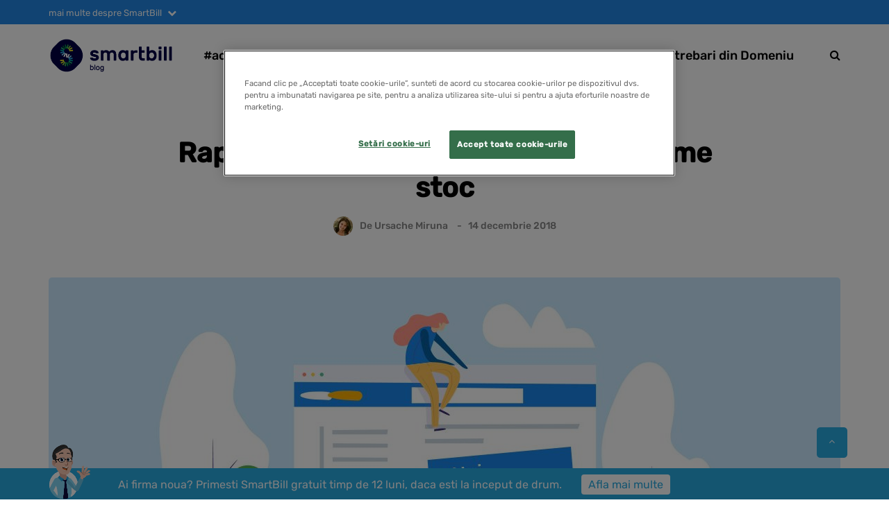

--- FILE ---
content_type: text/html; charset=UTF-8
request_url: https://blog.smartbill.ro/analiza-vechime-stoc/
body_size: 28790
content:
<!DOCTYPE html>
<html lang="ro-RO">
<head>
    <meta name="viewport" content="width=device-width, initial-scale=1.0"/>
    <meta charset="UTF-8"/>
    <link rel="profile" href="http://gmpg.org/xfn/11"/>
    <link rel="pingback" href="https://blog.smartbill.ro/xmlrpc.php"/>
    <!--<script src="https://unpkg.com/infinite-scroll@3/dist/infinite-scroll.pkgd.min.js"></script>-->
    <!--<script type="text/javascript" src="--><!--/lib/js/bootstrap.min.js"></script>-->
        <style>

        ul {
            display: block;
            list-style-type: disc;
            margin-block-start: 1em;
            margin-block-end: 1em;
            margin-inline-start: 0px;
            margin-inline-end: 0px;
            padding-inline-start: 40px;
            padding-left: 0;
        }

        li {
            list-style-type: none;
        }

        ul, ol {
            margin-top: 0;
            margin-bottom: 10px;
        }

        * {
            margin: 0;
            padding: 0;
            /*position: relative;*/
            -webkit-box-sizing: border-box;
            -moz-box-sizing: border-box;
            box-sizing: border-box;
        }
    </style>
        <script data-minify="1" type="text/javascript" src="https://blogsmartbill.b-cdn.net/wp-content/cache/min/1/js/newWebsite/cookieOneTrust.js?ver=1764941838"></script>
      <meta name='robots' content='index, follow, max-image-preview:large, max-snippet:-1, max-video-preview:-1' />
	<style>img:is([sizes="auto" i], [sizes^="auto," i]) { contain-intrinsic-size: 3000px 1500px }</style>
	
<!-- Google Tag Manager for WordPress by gtm4wp.com -->
<script data-cfasync="false" data-pagespeed-no-defer>
	var gtm4wp_datalayer_name = "dataLayer";
	var dataLayer = dataLayer || [];
</script>
<!-- End Google Tag Manager for WordPress by gtm4wp.com -->
	<!-- This site is optimized with the Yoast SEO Premium plugin v26.1 (Yoast SEO v26.1.1) - https://yoast.com/wordpress/plugins/seo/ -->
	<title>Raport Nou Smart Bill - Analiza vechime stoc</title>
<link data-rocket-preload as="style" href="https://fonts.googleapis.com/css?family=Rubik&#038;display=swap" rel="preload">
<link href="https://fonts.googleapis.com/css?family=Rubik&#038;display=swap" media="print" onload="this.media=&#039;all&#039;" rel="stylesheet">
<noscript><link rel="stylesheet" href="https://fonts.googleapis.com/css?family=Rubik&#038;display=swap"></noscript>
	<meta name="description" content="Analiza vechime stoc este extrem de util, aduce informatii unui antreprenor despre produsele pe care le comercializeaza si rapiditatea cu care se vand." />
	<link rel="canonical" href="https://blog.smartbill.ro/analiza-vechime-stoc/" />
	<meta property="og:locale" content="ro_RO" />
	<meta property="og:type" content="article" />
	<meta property="og:title" content="Raport Nou Smart Bill - Analiza vechime stoc" />
	<meta property="og:description" content="Analiza vechime stoc este extrem de util, aduce informatii unui antreprenor despre produsele pe care le comercializeaza si rapiditatea cu care se vand." />
	<meta property="og:url" content="https://blog.smartbill.ro/analiza-vechime-stoc/" />
	<meta property="og:site_name" content="SmartBill Blog" />
	<meta property="article:publisher" content="https://www.facebook.com/FacturareSmartBill/" />
	<meta property="article:published_time" content="2018-12-14T08:50:02+00:00" />
	<meta property="article:modified_time" content="2018-12-19T15:31:08+00:00" />
	<meta property="og:image" content="https://blogsmartbill.b-cdn.net/wp-content/uploads/2018/12/RAPOARTE-NOI-BLOG.jpg" />
	<meta property="og:image:width" content="1200" />
	<meta property="og:image:height" content="628" />
	<meta property="og:image:type" content="image/jpeg" />
	<meta name="author" content="Ursache Miruna" />
	<meta name="twitter:card" content="summary_large_image" />
	<meta name="twitter:creator" content="@SmartBillRo" />
	<meta name="twitter:site" content="@SmartBillRo" />
	<meta name="twitter:label1" content="Scris de" />
	<meta name="twitter:data1" content="Ursache Miruna" />
	<meta name="twitter:label2" content="Timp estimat pentru citire" />
	<meta name="twitter:data2" content="2 minute" />
	<script type="application/ld+json" class="yoast-schema-graph">{"@context":"https://schema.org","@graph":[{"@type":["Article","BlogPosting"],"@id":"https://blog.smartbill.ro/analiza-vechime-stoc/#article","isPartOf":{"@id":"https://blog.smartbill.ro/analiza-vechime-stoc/"},"author":{"name":"Ursache Miruna","@id":"https://blog.smartbill.ro/#/schema/person/318c5b1e4320c8d0274cd6dd515663e9"},"headline":"Raport Nou Smart Bill &#8211; Analiza vechime stoc","datePublished":"2018-12-14T08:50:02+00:00","dateModified":"2018-12-19T15:31:08+00:00","mainEntityOfPage":{"@id":"https://blog.smartbill.ro/analiza-vechime-stoc/"},"wordCount":483,"commentCount":0,"publisher":{"@id":"https://blog.smartbill.ro/#organization"},"image":{"@id":"https://blog.smartbill.ro/analiza-vechime-stoc/#primaryimage"},"thumbnailUrl":"https://blogsmartbill.b-cdn.net/wp-content/uploads/2018/12/RAPOARTE-NOI-BLOG.jpg","keywords":["Analiza vechime stoc","raport nou","smartbill"],"articleSection":["Facturare si Gestiune"],"inLanguage":"ro-RO","potentialAction":[{"@type":"CommentAction","name":"Comment","target":["https://blog.smartbill.ro/analiza-vechime-stoc/#respond"]}]},{"@type":"WebPage","@id":"https://blog.smartbill.ro/analiza-vechime-stoc/","url":"https://blog.smartbill.ro/analiza-vechime-stoc/","name":"Raport Nou Smart Bill - Analiza vechime stoc","isPartOf":{"@id":"https://blog.smartbill.ro/#website"},"primaryImageOfPage":{"@id":"https://blog.smartbill.ro/analiza-vechime-stoc/#primaryimage"},"image":{"@id":"https://blog.smartbill.ro/analiza-vechime-stoc/#primaryimage"},"thumbnailUrl":"https://blogsmartbill.b-cdn.net/wp-content/uploads/2018/12/RAPOARTE-NOI-BLOG.jpg","datePublished":"2018-12-14T08:50:02+00:00","dateModified":"2018-12-19T15:31:08+00:00","description":"Analiza vechime stoc este extrem de util, aduce informatii unui antreprenor despre produsele pe care le comercializeaza si rapiditatea cu care se vand.","breadcrumb":{"@id":"https://blog.smartbill.ro/analiza-vechime-stoc/#breadcrumb"},"inLanguage":"ro-RO","potentialAction":[{"@type":"ReadAction","target":["https://blog.smartbill.ro/analiza-vechime-stoc/"]}]},{"@type":"ImageObject","inLanguage":"ro-RO","@id":"https://blog.smartbill.ro/analiza-vechime-stoc/#primaryimage","url":"https://blogsmartbill.b-cdn.net/wp-content/uploads/2018/12/RAPOARTE-NOI-BLOG.jpg","contentUrl":"https://blogsmartbill.b-cdn.net/wp-content/uploads/2018/12/RAPOARTE-NOI-BLOG.jpg","width":1200,"height":628,"caption":"Analiza vechime stoc"},{"@type":"BreadcrumbList","@id":"https://blog.smartbill.ro/analiza-vechime-stoc/#breadcrumb","itemListElement":[{"@type":"ListItem","position":1,"name":"Prima pagina","item":"https://blog.smartbill.ro/"},{"@type":"ListItem","position":2,"name":"Raport Nou Smart Bill &#8211; Analiza vechime stoc"}]},{"@type":"WebSite","@id":"https://blog.smartbill.ro/#website","url":"https://blog.smartbill.ro/","name":"SmartBill Blog","description":"Cel mai bun prieten al antreprenorului roman","publisher":{"@id":"https://blog.smartbill.ro/#organization"},"potentialAction":[{"@type":"SearchAction","target":{"@type":"EntryPoint","urlTemplate":"https://blog.smartbill.ro/?s={search_term_string}"},"query-input":{"@type":"PropertyValueSpecification","valueRequired":true,"valueName":"search_term_string"}}],"inLanguage":"ro-RO"},{"@type":"Organization","@id":"https://blog.smartbill.ro/#organization","name":"SmartBill Blog","url":"https://blog.smartbill.ro/","logo":{"@type":"ImageObject","inLanguage":"ro-RO","@id":"https://blog.smartbill.ro/#/schema/logo/image/","url":"https://blogsmartbill.b-cdn.net/wp-content/uploads/2019/09/logo-smartbill-blog-2.png","contentUrl":"https://blogsmartbill.b-cdn.net/wp-content/uploads/2019/09/logo-smartbill-blog-2.png","width":350,"height":93,"caption":"SmartBill Blog"},"image":{"@id":"https://blog.smartbill.ro/#/schema/logo/image/"},"sameAs":["https://www.facebook.com/FacturareSmartBill/","https://x.com/SmartBillRo","https://www.instagram.com/smartbillro/","https://www.linkedin.com/company/smart-bill","https://www.youtube.com/c/SmartBillRomania","https://ro.wikipedia.org/wiki/SmartBill","https://open.spotify.com/show/64uSEwXDko2oqOlhxpUvuT"]},{"@type":"Person","@id":"https://blog.smartbill.ro/#/schema/person/318c5b1e4320c8d0274cd6dd515663e9","name":"Ursache Miruna","image":{"@type":"ImageObject","inLanguage":"ro-RO","@id":"https://blog.smartbill.ro/#/schema/person/image/","url":"https://blog.smartbill.ro/wp-content/uploads/2016/11/Mir-96x96.jpg","contentUrl":"https://blog.smartbill.ro/wp-content/uploads/2016/11/Mir-96x96.jpg","caption":"Ursache Miruna"},"sameAs":["http://smartbill.ro"],"url":"https://blog.smartbill.ro/author/miruna/"}]}</script>
	<!-- / Yoast SEO Premium plugin. -->


<link rel='dns-prefetch' href='//blogsmartbill.b-cdn.net' />
<link href='https://fonts.gstatic.com' crossorigin rel='preconnect' />
<link href='https://blogsmartbill.b-cdn.net' rel='preconnect' />
		<!-- This site uses the Google Analytics by MonsterInsights plugin v9.8.0 - Using Analytics tracking - https://www.monsterinsights.com/ -->
							<script src="//www.googletagmanager.com/gtag/js?id=G-SM9CSX704B"  data-cfasync="false" data-wpfc-render="false" type="text/javascript" async></script>
			<script data-cfasync="false" data-wpfc-render="false" type="text/javascript">
				var mi_version = '9.8.0';
				var mi_track_user = true;
				var mi_no_track_reason = '';
								var MonsterInsightsDefaultLocations = {"page_location":"https:\/\/blog.smartbill.ro\/analiza-vechime-stoc\/"};
								if ( typeof MonsterInsightsPrivacyGuardFilter === 'function' ) {
					var MonsterInsightsLocations = (typeof MonsterInsightsExcludeQuery === 'object') ? MonsterInsightsPrivacyGuardFilter( MonsterInsightsExcludeQuery ) : MonsterInsightsPrivacyGuardFilter( MonsterInsightsDefaultLocations );
				} else {
					var MonsterInsightsLocations = (typeof MonsterInsightsExcludeQuery === 'object') ? MonsterInsightsExcludeQuery : MonsterInsightsDefaultLocations;
				}

								var disableStrs = [
										'ga-disable-G-SM9CSX704B',
									];

				/* Function to detect opted out users */
				function __gtagTrackerIsOptedOut() {
					for (var index = 0; index < disableStrs.length; index++) {
						if (document.cookie.indexOf(disableStrs[index] + '=true') > -1) {
							return true;
						}
					}

					return false;
				}

				/* Disable tracking if the opt-out cookie exists. */
				if (__gtagTrackerIsOptedOut()) {
					for (var index = 0; index < disableStrs.length; index++) {
						window[disableStrs[index]] = true;
					}
				}

				/* Opt-out function */
				function __gtagTrackerOptout() {
					for (var index = 0; index < disableStrs.length; index++) {
						document.cookie = disableStrs[index] + '=true; expires=Thu, 31 Dec 2099 23:59:59 UTC; path=/';
						window[disableStrs[index]] = true;
					}
				}

				if ('undefined' === typeof gaOptout) {
					function gaOptout() {
						__gtagTrackerOptout();
					}
				}
								window.dataLayer = window.dataLayer || [];

				window.MonsterInsightsDualTracker = {
					helpers: {},
					trackers: {},
				};
				if (mi_track_user) {
					function __gtagDataLayer() {
						dataLayer.push(arguments);
					}

					function __gtagTracker(type, name, parameters) {
						if (!parameters) {
							parameters = {};
						}

						if (parameters.send_to) {
							__gtagDataLayer.apply(null, arguments);
							return;
						}

						if (type === 'event') {
														parameters.send_to = monsterinsights_frontend.v4_id;
							var hookName = name;
							if (typeof parameters['event_category'] !== 'undefined') {
								hookName = parameters['event_category'] + ':' + name;
							}

							if (typeof MonsterInsightsDualTracker.trackers[hookName] !== 'undefined') {
								MonsterInsightsDualTracker.trackers[hookName](parameters);
							} else {
								__gtagDataLayer('event', name, parameters);
							}
							
						} else {
							__gtagDataLayer.apply(null, arguments);
						}
					}

					__gtagTracker('js', new Date());
					__gtagTracker('set', {
						'developer_id.dZGIzZG': true,
											});
					if ( MonsterInsightsLocations.page_location ) {
						__gtagTracker('set', MonsterInsightsLocations);
					}
										__gtagTracker('config', 'G-SM9CSX704B', {"forceSSL":"true","link_attribution":"true"} );
										window.gtag = __gtagTracker;										(function () {
						/* https://developers.google.com/analytics/devguides/collection/analyticsjs/ */
						/* ga and __gaTracker compatibility shim. */
						var noopfn = function () {
							return null;
						};
						var newtracker = function () {
							return new Tracker();
						};
						var Tracker = function () {
							return null;
						};
						var p = Tracker.prototype;
						p.get = noopfn;
						p.set = noopfn;
						p.send = function () {
							var args = Array.prototype.slice.call(arguments);
							args.unshift('send');
							__gaTracker.apply(null, args);
						};
						var __gaTracker = function () {
							var len = arguments.length;
							if (len === 0) {
								return;
							}
							var f = arguments[len - 1];
							if (typeof f !== 'object' || f === null || typeof f.hitCallback !== 'function') {
								if ('send' === arguments[0]) {
									var hitConverted, hitObject = false, action;
									if ('event' === arguments[1]) {
										if ('undefined' !== typeof arguments[3]) {
											hitObject = {
												'eventAction': arguments[3],
												'eventCategory': arguments[2],
												'eventLabel': arguments[4],
												'value': arguments[5] ? arguments[5] : 1,
											}
										}
									}
									if ('pageview' === arguments[1]) {
										if ('undefined' !== typeof arguments[2]) {
											hitObject = {
												'eventAction': 'page_view',
												'page_path': arguments[2],
											}
										}
									}
									if (typeof arguments[2] === 'object') {
										hitObject = arguments[2];
									}
									if (typeof arguments[5] === 'object') {
										Object.assign(hitObject, arguments[5]);
									}
									if ('undefined' !== typeof arguments[1].hitType) {
										hitObject = arguments[1];
										if ('pageview' === hitObject.hitType) {
											hitObject.eventAction = 'page_view';
										}
									}
									if (hitObject) {
										action = 'timing' === arguments[1].hitType ? 'timing_complete' : hitObject.eventAction;
										hitConverted = mapArgs(hitObject);
										__gtagTracker('event', action, hitConverted);
									}
								}
								return;
							}

							function mapArgs(args) {
								var arg, hit = {};
								var gaMap = {
									'eventCategory': 'event_category',
									'eventAction': 'event_action',
									'eventLabel': 'event_label',
									'eventValue': 'event_value',
									'nonInteraction': 'non_interaction',
									'timingCategory': 'event_category',
									'timingVar': 'name',
									'timingValue': 'value',
									'timingLabel': 'event_label',
									'page': 'page_path',
									'location': 'page_location',
									'title': 'page_title',
									'referrer' : 'page_referrer',
								};
								for (arg in args) {
																		if (!(!args.hasOwnProperty(arg) || !gaMap.hasOwnProperty(arg))) {
										hit[gaMap[arg]] = args[arg];
									} else {
										hit[arg] = args[arg];
									}
								}
								return hit;
							}

							try {
								f.hitCallback();
							} catch (ex) {
							}
						};
						__gaTracker.create = newtracker;
						__gaTracker.getByName = newtracker;
						__gaTracker.getAll = function () {
							return [];
						};
						__gaTracker.remove = noopfn;
						__gaTracker.loaded = true;
						window['__gaTracker'] = __gaTracker;
					})();
									} else {
										console.log("");
					(function () {
						function __gtagTracker() {
							return null;
						}

						window['__gtagTracker'] = __gtagTracker;
						window['gtag'] = __gtagTracker;
					})();
									}
			</script>
			
							<!-- / Google Analytics by MonsterInsights -->
		<link rel="stylesheet" href="https://blogsmartbill.b-cdn.net/wp-content/plugins/popup-by-supsystic/modules/popup/css/frontend.popup.css?ver=1.10.34">
<link rel="stylesheet" href="https://blogsmartbill.b-cdn.net/wp-content/plugins/popup-by-supsystic/css/animate.min.css?ver=1.10.34">
<link rel="stylesheet" href="https://blogsmartbill.b-cdn.net/wp-content/plugins/instagram-feed/css/sbi-styles.min.css?ver=6.9.1">
<link rel="stylesheet" href="https://blogsmartbill.b-cdn.net/wp-includes/css/dist/block-library/style.min.css?ver=471b839d7afca2ddc7e5dac6ae87e72c">
<style id='classic-theme-styles-inline-css' type='text/css'>
/*! This file is auto-generated */
.wp-block-button__link{color:#fff;background-color:#32373c;border-radius:9999px;box-shadow:none;text-decoration:none;padding:calc(.667em + 2px) calc(1.333em + 2px);font-size:1.125em}.wp-block-file__button{background:#32373c;color:#fff;text-decoration:none}
</style>
<style id='powerpress-player-block-style-inline-css' type='text/css'>


</style>
<style id='global-styles-inline-css' type='text/css'>
:root{--wp--preset--aspect-ratio--square: 1;--wp--preset--aspect-ratio--4-3: 4/3;--wp--preset--aspect-ratio--3-4: 3/4;--wp--preset--aspect-ratio--3-2: 3/2;--wp--preset--aspect-ratio--2-3: 2/3;--wp--preset--aspect-ratio--16-9: 16/9;--wp--preset--aspect-ratio--9-16: 9/16;--wp--preset--color--black: #000000;--wp--preset--color--cyan-bluish-gray: #abb8c3;--wp--preset--color--white: #ffffff;--wp--preset--color--pale-pink: #f78da7;--wp--preset--color--vivid-red: #cf2e2e;--wp--preset--color--luminous-vivid-orange: #ff6900;--wp--preset--color--luminous-vivid-amber: #fcb900;--wp--preset--color--light-green-cyan: #7bdcb5;--wp--preset--color--vivid-green-cyan: #00d084;--wp--preset--color--pale-cyan-blue: #8ed1fc;--wp--preset--color--vivid-cyan-blue: #0693e3;--wp--preset--color--vivid-purple: #9b51e0;--wp--preset--gradient--vivid-cyan-blue-to-vivid-purple: linear-gradient(135deg,rgba(6,147,227,1) 0%,rgb(155,81,224) 100%);--wp--preset--gradient--light-green-cyan-to-vivid-green-cyan: linear-gradient(135deg,rgb(122,220,180) 0%,rgb(0,208,130) 100%);--wp--preset--gradient--luminous-vivid-amber-to-luminous-vivid-orange: linear-gradient(135deg,rgba(252,185,0,1) 0%,rgba(255,105,0,1) 100%);--wp--preset--gradient--luminous-vivid-orange-to-vivid-red: linear-gradient(135deg,rgba(255,105,0,1) 0%,rgb(207,46,46) 100%);--wp--preset--gradient--very-light-gray-to-cyan-bluish-gray: linear-gradient(135deg,rgb(238,238,238) 0%,rgb(169,184,195) 100%);--wp--preset--gradient--cool-to-warm-spectrum: linear-gradient(135deg,rgb(74,234,220) 0%,rgb(151,120,209) 20%,rgb(207,42,186) 40%,rgb(238,44,130) 60%,rgb(251,105,98) 80%,rgb(254,248,76) 100%);--wp--preset--gradient--blush-light-purple: linear-gradient(135deg,rgb(255,206,236) 0%,rgb(152,150,240) 100%);--wp--preset--gradient--blush-bordeaux: linear-gradient(135deg,rgb(254,205,165) 0%,rgb(254,45,45) 50%,rgb(107,0,62) 100%);--wp--preset--gradient--luminous-dusk: linear-gradient(135deg,rgb(255,203,112) 0%,rgb(199,81,192) 50%,rgb(65,88,208) 100%);--wp--preset--gradient--pale-ocean: linear-gradient(135deg,rgb(255,245,203) 0%,rgb(182,227,212) 50%,rgb(51,167,181) 100%);--wp--preset--gradient--electric-grass: linear-gradient(135deg,rgb(202,248,128) 0%,rgb(113,206,126) 100%);--wp--preset--gradient--midnight: linear-gradient(135deg,rgb(2,3,129) 0%,rgb(40,116,252) 100%);--wp--preset--font-size--small: 13px;--wp--preset--font-size--medium: 20px;--wp--preset--font-size--large: 36px;--wp--preset--font-size--x-large: 42px;--wp--preset--spacing--20: 0.44rem;--wp--preset--spacing--30: 0.67rem;--wp--preset--spacing--40: 1rem;--wp--preset--spacing--50: 1.5rem;--wp--preset--spacing--60: 2.25rem;--wp--preset--spacing--70: 3.38rem;--wp--preset--spacing--80: 5.06rem;--wp--preset--shadow--natural: 6px 6px 9px rgba(0, 0, 0, 0.2);--wp--preset--shadow--deep: 12px 12px 50px rgba(0, 0, 0, 0.4);--wp--preset--shadow--sharp: 6px 6px 0px rgba(0, 0, 0, 0.2);--wp--preset--shadow--outlined: 6px 6px 0px -3px rgba(255, 255, 255, 1), 6px 6px rgba(0, 0, 0, 1);--wp--preset--shadow--crisp: 6px 6px 0px rgba(0, 0, 0, 1);}:where(.is-layout-flex){gap: 0.5em;}:where(.is-layout-grid){gap: 0.5em;}body .is-layout-flex{display: flex;}.is-layout-flex{flex-wrap: wrap;align-items: center;}.is-layout-flex > :is(*, div){margin: 0;}body .is-layout-grid{display: grid;}.is-layout-grid > :is(*, div){margin: 0;}:where(.wp-block-columns.is-layout-flex){gap: 2em;}:where(.wp-block-columns.is-layout-grid){gap: 2em;}:where(.wp-block-post-template.is-layout-flex){gap: 1.25em;}:where(.wp-block-post-template.is-layout-grid){gap: 1.25em;}.has-black-color{color: var(--wp--preset--color--black) !important;}.has-cyan-bluish-gray-color{color: var(--wp--preset--color--cyan-bluish-gray) !important;}.has-white-color{color: var(--wp--preset--color--white) !important;}.has-pale-pink-color{color: var(--wp--preset--color--pale-pink) !important;}.has-vivid-red-color{color: var(--wp--preset--color--vivid-red) !important;}.has-luminous-vivid-orange-color{color: var(--wp--preset--color--luminous-vivid-orange) !important;}.has-luminous-vivid-amber-color{color: var(--wp--preset--color--luminous-vivid-amber) !important;}.has-light-green-cyan-color{color: var(--wp--preset--color--light-green-cyan) !important;}.has-vivid-green-cyan-color{color: var(--wp--preset--color--vivid-green-cyan) !important;}.has-pale-cyan-blue-color{color: var(--wp--preset--color--pale-cyan-blue) !important;}.has-vivid-cyan-blue-color{color: var(--wp--preset--color--vivid-cyan-blue) !important;}.has-vivid-purple-color{color: var(--wp--preset--color--vivid-purple) !important;}.has-black-background-color{background-color: var(--wp--preset--color--black) !important;}.has-cyan-bluish-gray-background-color{background-color: var(--wp--preset--color--cyan-bluish-gray) !important;}.has-white-background-color{background-color: var(--wp--preset--color--white) !important;}.has-pale-pink-background-color{background-color: var(--wp--preset--color--pale-pink) !important;}.has-vivid-red-background-color{background-color: var(--wp--preset--color--vivid-red) !important;}.has-luminous-vivid-orange-background-color{background-color: var(--wp--preset--color--luminous-vivid-orange) !important;}.has-luminous-vivid-amber-background-color{background-color: var(--wp--preset--color--luminous-vivid-amber) !important;}.has-light-green-cyan-background-color{background-color: var(--wp--preset--color--light-green-cyan) !important;}.has-vivid-green-cyan-background-color{background-color: var(--wp--preset--color--vivid-green-cyan) !important;}.has-pale-cyan-blue-background-color{background-color: var(--wp--preset--color--pale-cyan-blue) !important;}.has-vivid-cyan-blue-background-color{background-color: var(--wp--preset--color--vivid-cyan-blue) !important;}.has-vivid-purple-background-color{background-color: var(--wp--preset--color--vivid-purple) !important;}.has-black-border-color{border-color: var(--wp--preset--color--black) !important;}.has-cyan-bluish-gray-border-color{border-color: var(--wp--preset--color--cyan-bluish-gray) !important;}.has-white-border-color{border-color: var(--wp--preset--color--white) !important;}.has-pale-pink-border-color{border-color: var(--wp--preset--color--pale-pink) !important;}.has-vivid-red-border-color{border-color: var(--wp--preset--color--vivid-red) !important;}.has-luminous-vivid-orange-border-color{border-color: var(--wp--preset--color--luminous-vivid-orange) !important;}.has-luminous-vivid-amber-border-color{border-color: var(--wp--preset--color--luminous-vivid-amber) !important;}.has-light-green-cyan-border-color{border-color: var(--wp--preset--color--light-green-cyan) !important;}.has-vivid-green-cyan-border-color{border-color: var(--wp--preset--color--vivid-green-cyan) !important;}.has-pale-cyan-blue-border-color{border-color: var(--wp--preset--color--pale-cyan-blue) !important;}.has-vivid-cyan-blue-border-color{border-color: var(--wp--preset--color--vivid-cyan-blue) !important;}.has-vivid-purple-border-color{border-color: var(--wp--preset--color--vivid-purple) !important;}.has-vivid-cyan-blue-to-vivid-purple-gradient-background{background: var(--wp--preset--gradient--vivid-cyan-blue-to-vivid-purple) !important;}.has-light-green-cyan-to-vivid-green-cyan-gradient-background{background: var(--wp--preset--gradient--light-green-cyan-to-vivid-green-cyan) !important;}.has-luminous-vivid-amber-to-luminous-vivid-orange-gradient-background{background: var(--wp--preset--gradient--luminous-vivid-amber-to-luminous-vivid-orange) !important;}.has-luminous-vivid-orange-to-vivid-red-gradient-background{background: var(--wp--preset--gradient--luminous-vivid-orange-to-vivid-red) !important;}.has-very-light-gray-to-cyan-bluish-gray-gradient-background{background: var(--wp--preset--gradient--very-light-gray-to-cyan-bluish-gray) !important;}.has-cool-to-warm-spectrum-gradient-background{background: var(--wp--preset--gradient--cool-to-warm-spectrum) !important;}.has-blush-light-purple-gradient-background{background: var(--wp--preset--gradient--blush-light-purple) !important;}.has-blush-bordeaux-gradient-background{background: var(--wp--preset--gradient--blush-bordeaux) !important;}.has-luminous-dusk-gradient-background{background: var(--wp--preset--gradient--luminous-dusk) !important;}.has-pale-ocean-gradient-background{background: var(--wp--preset--gradient--pale-ocean) !important;}.has-electric-grass-gradient-background{background: var(--wp--preset--gradient--electric-grass) !important;}.has-midnight-gradient-background{background: var(--wp--preset--gradient--midnight) !important;}.has-small-font-size{font-size: var(--wp--preset--font-size--small) !important;}.has-medium-font-size{font-size: var(--wp--preset--font-size--medium) !important;}.has-large-font-size{font-size: var(--wp--preset--font-size--large) !important;}.has-x-large-font-size{font-size: var(--wp--preset--font-size--x-large) !important;}
:where(.wp-block-post-template.is-layout-flex){gap: 1.25em;}:where(.wp-block-post-template.is-layout-grid){gap: 1.25em;}
:where(.wp-block-columns.is-layout-flex){gap: 2em;}:where(.wp-block-columns.is-layout-grid){gap: 2em;}
:root :where(.wp-block-pullquote){font-size: 1.5em;line-height: 1.6;}
</style>
<link rel="stylesheet" href="https://blogsmartbill.b-cdn.net/wp-content/plugins/allow-webp-image/public/css/allow-webp-image-public.css?ver=1.0.1">
<link rel="stylesheet" href="https://blogsmartbill.b-cdn.net/wp-content/plugins/responsive-lightbox/assets/swipebox/swipebox.min.css?ver=1.5.2">
<link data-minify="1" rel="stylesheet" href="https://blogsmartbill.b-cdn.net/wp-content/cache/min/1/wp-content/themes/saxon/css/bootstrap.css?ver=1764941838">
<link data-minify="1" rel="stylesheet" href="https://blogsmartbill.b-cdn.net/wp-content/cache/min/1/wp-content/themes/saxon/style.css?ver=1764941838">
<link data-minify="1" rel="stylesheet" href="https://blogsmartbill.b-cdn.net/wp-content/cache/min/1/wp-content/themes/saxon-child/style.css?ver=1764941838">
<link data-minify="1" rel="stylesheet" href="https://blogsmartbill.b-cdn.net/wp-content/cache/min/1/wp-content/themes/saxon/js/owl-carousel/owl.carousel.css?ver=1764941838">
<link data-minify="1" rel="stylesheet" href="https://blogsmartbill.b-cdn.net/wp-content/cache/min/1/wp-content/themes/saxon-child/style.css?ver=1764941838">
<link data-minify="1" rel="stylesheet" href="https://blogsmartbill.b-cdn.net/wp-content/cache/min/1/wp-content/themes/saxon/responsive.css?ver=1764941838">
<link data-minify="1" rel="stylesheet" href="https://blogsmartbill.b-cdn.net/wp-content/cache/min/1/wp-content/themes/saxon/css/animations.css?ver=1764941838">
<link data-minify="1" rel="stylesheet" href="https://blogsmartbill.b-cdn.net/wp-content/cache/min/1/wp-content/themes/saxon/css/font-awesome.css?ver=1764941838">
<link data-minify="1" rel="stylesheet" href="https://blogsmartbill.b-cdn.net/wp-content/cache/min/1/wp-content/themes/saxon/js/select2/select2.css?ver=1764941838">
<link data-minify="1" rel="stylesheet" href="https://blogsmartbill.b-cdn.net/wp-content/cache/min/1/wp-content/themes/saxon/css/idangerous.swiper.css?ver=1764941838">
<link data-minify="1" rel="stylesheet" href="https://blogsmartbill.b-cdn.net/wp-content/cache/min/1/wp-content/themes/saxon/js/aos/aos.css?ver=1764941838">
<link data-minify="1" rel="stylesheet" href="https://blogsmartbill.b-cdn.net/wp-content/cache/min/1/wp-includes/css/dashicons.min.css?ver=1764941838">
<link data-minify="1" rel="stylesheet" href="https://blogsmartbill.b-cdn.net/wp-content/cache/min/1/wp-includes/js/thickbox/thickbox.css?ver=1764941838">
<link data-minify="1" rel="stylesheet" href="https://blogsmartbill.b-cdn.net/wp-content/cache/min/1/wp-content/themes/saxon/inc/modules/mega-menu/css/mega-menu.css?ver=1764941838">
<link data-minify="1" rel="stylesheet" href="https://blogsmartbill.b-cdn.net/wp-content/cache/min/1/wp-content/themes/saxon/inc/modules/mega-menu/css/mega-menu-responsive.css?ver=1764941838">
<link data-minify="1" rel="stylesheet" href="https://blogsmartbill.b-cdn.net/wp-content/cache/min/1/wp-content/plugins/wp-pagenavi/pagenavi-css.css?ver=1764941838">
<link data-minify="1" rel="stylesheet" href="https://blogsmartbill.b-cdn.net/wp-content/cache/min/1/wp-content/uploads/style-cache-.css?ver=1764941838">
<script type="text/javascript" src="https://blogsmartbill.b-cdn.net/wp-includes/js/jquery/jquery.min.js?ver=3.7.1" id="jquery-core-js"></script>
<script type="text/javascript" src="https://blogsmartbill.b-cdn.net/wp-includes/js/jquery/jquery-migrate.min.js?ver=3.4.1" id="jquery-migrate-js"></script>
<script type="text/javascript" src="https://blogsmartbill.b-cdn.net/wp-content/plugins/popup-by-supsystic/js/common.min.js?ver=1.10.34" id="commonPps-js"></script>
<script type="text/javascript" id="corePps-js-extra">
/* <![CDATA[ */
var PPS_DATA = {"siteUrl":"https:\/\/blog.smartbill.ro\/","imgPath":"https:\/\/blog.smartbill.ro\/wp-content\/plugins\/popup-by-supsystic\/img\/","cssPath":"https:\/\/blog.smartbill.ro\/wp-content\/plugins\/popup-by-supsystic\/css\/","loader":"https:\/\/blog.smartbill.ro\/wp-content\/plugins\/popup-by-supsystic\/img\/loading.gif","close":"https:\/\/blog.smartbill.ro\/wp-content\/plugins\/popup-by-supsystic\/img\/cross.gif","ajaxurl":"https:\/\/blog.smartbill.ro\/wp-admin\/admin-ajax.php","options":{"add_love_link":"0","disable_autosave":"0"},"PPS_CODE":"pps","jsPath":"https:\/\/blog.smartbill.ro\/wp-content\/plugins\/popup-by-supsystic\/js\/"};
/* ]]> */
</script>
<script type="text/javascript" src="https://blogsmartbill.b-cdn.net/wp-content/plugins/popup-by-supsystic/js/core.min.js?ver=1.10.34" id="corePps-js"></script>
<script type="text/javascript" id="frontend.popup-js-extra">
/* <![CDATA[ */
var ppsPopups = [{"id":"100","label":"Subscriber Popup","active":"1","original_id":"43","params":{"main":{"show_on_page_load_enb_delay":"1","show_on_page_load_delay":"65","show_on_click_on_el_delay":"0","show_on":"scroll_window","show_on_scroll_window_enb_delay":"1","show_on_scroll_window_delay":"120","show_on_scroll_window_perc_scroll":"70","show_on_link_follow_delay":"0","visit_page_cnt":"","close_on":"overlay_click","show_pages":"all","show_time_from":"12:00am","show_time_to":"12:00am","show_date_from":"","show_date_to":"","show_to_first_time_visit_days":"30","show_to_until_make_action_days":"99999999999999999","show_to":"count_times","count_times_num":"1","count_times_mes":"week","hide_for_devices_show":"1","hide_for_devices":["desktop"],"hide_for_post_types_show":"0","hide_for_ips_show":"0","hide_for_ips":"","hide_for_countries_show":"0","hide_for_languages_show":"0","hide_search_engines_show":"0","hide_preg_url_show":"0","hide_preg_url":"","hide_for_user_roles_show":"0"},"tpl":{"width":"770","width_measure":"px","bg_overlay_opacity":"0.5","bg_overlay_type":"color","bg_overlay_color":"#000","bg_overlay_img":"","bg_overlay_img_pos":"stretch","bg_type_0":"color","bg_img_0":"https:\/\/blog.smartbill.ro\/wp-content\/plugins\/popup-by-supsystic\/assets\/popup\/img\/assets\/bg-form-main.png","bg_color_0":"#ffffff","bg_type_1":"none","bg_img_1":"https:\/\/blog.smartbill.ro\/wp-content\/plugins\/popup-by-supsystic\/assets\/popup\/img\/assets\/button-1.png","bg_color_1":"#3a699d","bg_type_2":"img","bg_img_2":"https:\/\/blog.smartbill.ro\/wp-content\/uploads\/2019\/05\/logo-general-300x80.png","bg_color_2":"#e8e8e8","bg_type_3":"color","bg_img_3":"https:\/\/blog.smartbill.ro\/wp-content\/uploads\/2016\/11\/5_chrischung_hongkongpark-1-1-1-1-2-1-1-1-2.jpg","bg_color_3":"#4db14b","bg_type_4":"color","bg_img_4":"","bg_color_4":"#ffffff","bg_type_5":"color","bg_img_5":"","bg_color_5":"#020044","bg_type_6":"color","bg_img_6":"","bg_color_6":"#020044","font_label":"Montserrat","label_font_color":"#020044","font_txt_0":"Montserrat","text_font_color_0":"#020044","font_footer":"Montserrat","footer_font_color":"#020044","responsive_mode":"def","reidrect_on_close":"","close_btn":"while_close","bullets":"tick_blue","layered_pos":"","enb_label":"1","label":"Aboneaza-te si primesti pe mail tot ce e nou in business!","foot_note":"We respect your privacy. Your information will not be shared with any third party and you can unsubscribe at any time","enb_sm_facebook":"1","enb_sm_googleplus":"1","enb_sm_twitter":"1","sm_design":"simple","anim_key":"fade","anim_close_key":"","anim_duration":1000,"anim_close_duration":"","enb_subscribe":"1","sub_dest":"mailchimp","sub_wp_create_user_role":"subscriber","sub_confirm_reload_time":"10","sub_mailchimp_groups_full":"","sub_enb_fb_subscribe":"","sub_fields":{"name":{"name":"name","html":"text","label":"Name","value":"","custom":"0","mandatory":"0","set_preset":""},"email":{"enb":"1","name":"email","html":"text","label":"E-Mail","value":"","custom":"0","mandatory":"1","set_preset":""}},"blacklist":"","blacklist_error":"Your email is in blacklist","sub_txt_confirm_sent":"Un link de confirmare a fost trimis pe email-ul dumneavoastra.","sub_txt_success":"Iti multumim ca ai ales sa faci parte din comunitatea SmartBill","sub_txt_invalid_email":"Email invalid","sub_txt_exists_email":"Acest email exista deja in lista de abonati","sub_redirect_url":"","sub_txt_confirm_mail_subject":"Confirm subscription on [sitename]","sub_txt_confirm_mail_from":"vlad.stroe@smartbill.ro","sub_txt_confirm_mail_message":"You subscribed on site <a href=\"[siteurl]\">[sitename]<\/a>. Follow <a href=\"[confirm_link]\">this link<\/a> to complete your subscription. If you did not subscribe here - just ignore this message.","sub_txt_subscriber_mail_subject":"[sitename] Your username and password","sub_txt_subscriber_mail_from":"vlad.stroe@smartbill.ro","sub_txt_subscriber_mail_message":"Username: [user_login]<br \/>Password: [password]<br \/>[login_url]","sub_redirect_email_exists":"","sub_btn_label":"Get it now!","sub_new_email":"miruna.ursache@smartbill.ro","sub_new_subject":"New subscriber on [sitename]","sub_new_message":"You have new subscriber on your site <a href=\"[siteurl]\">[sitename]<\/a>, here us subscriber information:<br \/>[subscriber_data]","sub_attach":[""],"stat_ga_code":"","txt_0":"","reg_fields":{"name":{"label":"Nume","html":"text","enb":1,"name":"name"},"email":{"label":"E-Mail","html":"text","enb":true,"mandatory":true,"name":"email"}},"anim":{"label":"Fade","show_class":"fadeIn","hide_class":"fadeOut"}},"opts_attrs":{"bg_number":"7","txt_block_number":"1"}},"img_preview":"smart2_p4.png","show_on":"4","show_to":"5","show_pages":"1","type_id":"1","views":"2027772","unique_views":"1932749","actions":"12997","date_created":"2015-01-13 21:22:48","sort_order":"50","show_in_admin_area":"0","img_preview_url":"https:\/\/blog.smartbill.ro\/wp-content\/plugins\/popup-by-supsystic\/assets\/popup\/img\/preview\/smart2_p4.png","view_id":"100_694677","type":"common","rendered_html":"<span style=\"display: none;\" id=\"ppsPopupStylesHidden_100_694677\">#ppsPopupShell_100_694677 {\n\twidth: 770px;\n  \tfont-family: Helvetica,Arial,sans-serif;\n  \tfont-size: 14px;}\n#ppsPopupShell_100_694677, #ppsPopupShell_100_694677 * {\n\t-webkit-box-sizing: border-box;\n\t-moz-box-sizing:    border-box;\n\tbox-sizing:         border-box;\n}\n\n#ppsPopupShell_100_694677 .ppsPopupListsInner {  \tbackground-color:popup.params.tpl.bg_color_0;}\n#ppsPopupShell_100_694677 .ppsPopupTblCols {\n\tdisplay: table;\n  \tpadding: 10px 10px 10px 30px;\n}\n#ppsPopupShell_100_694677 .ppsPopupLeftCol {\n\tdisplay: table-cell;  \twidth: 30%;  \tvertical-align: middle;\n    text-align: center;\n}\n#ppsPopupShell_100_694677 .ppsPopupRightCol {\n  \twidth: 70%;\n\tdisplay: table-cell;\n  \tborder-radius: 8px;\n\t-moz-border-radius: 8px;\n\t-webkit-border-radius: 8px;\n  \tmargin: 8px 5px 5px 5px;\n  \ttext-align: left;\n  \tpadding: 30px 0 30px 0;\n}\n#ppsPopupShell_100_694677 .ppsSubscribeShell input::-webkit-input-placeholder { \/* Chrome\/Opera\/Safari *\/\n    color: #838383;\n}\n#ppsPopupShell_100_694677 .ppsSubscribeShell input::-moz-placeholder { \/* Firefox 19+ *\/\n    color: #838383;\n}\n#ppsPopupShell_100_694677 .ppsSubscribeShell input:-ms-input-placeholder { \/* IE 10+ *\/\n    color: #838383;\n}\n#ppsPopupShell_100_694677 .ppsSubscribeShell input:-moz-placeholder { \/* Firefox 18- *\/\n    color: #838383;\n}\n\n#ppsPopupShell_100_694677 .ppsSubscribeShell textarea::-webkit-input-placeholder { \/* Chrome\/Opera\/Safari *\/\n    color: #838383;\n}\n#ppsPopupShell_100_694677 .ppsSubscribeShell textarea::-moz-placeholder { \/* Firefox 19+ *\/\n    color: #838383;\n}\n#ppsPopupShell_100_694677 .ppsSubscribeShell textarea:-ms-input-placeholder { \/* IE 10+ *\/\n    color: #838383;\n}\n#ppsPopupShell_100_694677 .ppsSubscribeShell textarea:-moz-placeholder { \/* Firefox 18- *\/\n    color: #838383;\n}\n#ppsPopupShell_100_694677 .ppsSubscribeShell {\n\tdisplay: block;\n}\n#ppsPopupShell_100_694677 .ppsSubscribeShell form {\n\tpadding: 30px 0 0;\n  \ttext-align: left;\n    position: relative;\n}\n#ppsPopupShell_100_694677 .ppsFormWrap {\n\tdisplay:inline-block;\n\twidth: 60%;\n\tvertical-align: bottom;\n}\n#ppsPopupShell_100_694677 .ppsSubscribeShell input[type=\"text\"],\n#ppsPopupShell_100_694677 .ppsSubscribeShell input[type=\"email\"],\n#ppsPopupShell_100_694677 .ppsSubscribeShell input[type=\"password\"],\n#ppsPopupShell_100_694677 .ppsSubscribeShell input[type=\"email\"],\n#ppsPopupShell_100_694677 .ppsSubscribeShell select,\n#ppsPopupShell_100_694677 .ppsSubscribeShell textarea {\n\tborder: 1px solid transparent;\n\twidth: 100%;\n\t-webkit-border-radius: 0px;\n\t-moz-border-radius: 0px;\n\tborder-radius: 0px;\n\tdisplay:block;\n    font-size: 17px;\n\tfont-weight: normal;\n    color: #636363;\n\tpadding: 0 0 0 10px;\n\theight: 40px;\n}\n\n#ppsPopupShell_100_694677 .ppsSubscribeShell textarea {\n\theight: auto;\n\tpadding-top: 9px;\n}\n#ppsPopupShell_100_694677 .ppsSubscribeForm input:first-child {\n\tmargin-top: 0px;\n}\n#ppsPopupShell_100_694677 .ppsSubscribeShell select  {\n\tmargin: 0;\n}\n#ppsPopupShell_100_694677 .ppsSubscribeShell label  {\n\tdisplay: block;\n\tfont-size: 17px;\n\tcolor: #636363;\n\tmargin-top: 10px;\n\ttext-align: left;\n}\n#ppsPopupShell_100_694677 .ppsSubscribeShell label  span {\n\tdisplay: block;\n}\n\n#ppsPopupShell_100_694677 .ppsSubscribeShell input[type=submit] {  \tbackground: #4db14b;\n\tbackground-image: none;  \tcolor: #ffffff;\t\n    font-size: 17px;\n\tfont-weight: normal;\n  \tcursor: pointer;\n  \twidth:  auto;\n    text-transform: uppercase;\n  \tpadding: 0px 20px;\n\theight: 40px;\n\tdisplay:inline-block;\n\tborder: 1px solid transparent;\n\t-webkit-border-radius: 0px;\n\t-moz-border-radius: 0px;\n\tborder-radius: 0px;\n\tvertical-align: bottom;\n}\n#ppsPopupShell_100_694677 .ppsSubscribeShell input[type=submit]:hover {\n\topacity: 0.8;\n}\n#ppsPopupShell_100_694677 .ppsPopupClose:hover {\n\topacity: 0.8;\n}\n#ppsPopupShell_100_694677 .ppsPopupClose {\n\tbackground-repeat: no-repeat;\n  \tcursor: pointer;\n  \tright: -5px;\n\ttop: 2px;\n  \tz-index:99;\n}\n#ppsPopupShell_100_694677 .ppsPopupTxt_0 .ppsTxtContent {\n\tpadding: 10px 10px 10px 50px;\n}\n#ppsPopupShell_100_694677 .ppsPopupTxt_0 p {\n\tmargin: 0;\n\tpadding: 0;\n\tfont-family: Montserrat;\n\tfont-size: 16px;\n    line-height: 24px;\n}\n#ppsPopupShell_100_694677 .ppsPopupTxt_0 {\n  \twidth: 90%;\n  \tcolor: #4d4c4c;\n  \tdisplay: block;\n  \tmargin: 27px 0 0;\n    padding: 0;\n}\n#ppsPopupShell_100_694677 .ppsPopupRightCol .ppsHeaderTxt2 {  \tcolor: #020044 !important;\tmargin: 0;\n    padding: 0;\n\tfont-weight: bold;\n}\n#ppsPopupShell_100_694677 .ppsPopupLabel {\n\tcolor: #4d4c4c;\n\tline-height: 1.2;\n\tmargin: 0 10px 0 0;\n\tcolor: #4d4c4c;\n\tfont-family: Montserrat;\n\tfont-size: 25px;\n    font-weight: normal;\n}\n#ppsPopupShell_100_694677 .ppsFootNote {    color: #000000;\n    font-family: \"Helvetica Neue\",Helvetica,Arial,sans-serif;\n    font-size: xx-small;\n    font-style: italic;\n    line-height: 14px;\n    text-align: left;\n  \tmargin-left: 10px;}\n#ppsPopupShell_100_694677 .ppsSm{}\n#ppsPopupShell_100_694677 li{\n\tfont-weight: bold;\n  \tfont-size: 13px;\n  \tpadding-top: 3px;\n\tpadding-bottom: 3px;\n  \tcolor: #737E86;\n}\n#ppsPopupShell_100_694677 .ppsSubMsg{\n\tclear: both;\n  \ttext-align: center;\n\twidth: 100%;\n}\n\n.ppsPopupLabel{\n\tcolor:#020044 !important;\n    font-family: 'Rubik';\n    font-size: 32px;\n    margin-bottom: 30px !important;\n}\n\n.ppsPopupTxt{\n  color:white !important;\n}\n\n.ppsFormWrap&gt;input{\n\tbackground:white !important;\n}\n\n.ppsPopupRightCol{\n  padding:30px 15px !important;\n}\n\n.ppsPopupShell .ppsSuccessMsg{\n  color:#020044 !important;\n}\n.ppsPopupListsShell{\n  background-color: #fff !important;\n}#ppsPopupShell_100_694677 .ppsPopupClose { position:absolute;background-image:url(\"https:\/\/blog.smartbill.ro\/wp-content\/plugins\/popup-by-supsystic\/modules\/popup\/img\/assets\/close_btns\/while_close.png\");background-repeat:no-repeat;top:15px;right:15px;width:20px;height:19px; }#ppsPopupShell_100_694677 ul li { background-image:url(\"https:\/\/blog.smartbill.ro\/wp-content\/plugins\/popup-by-supsystic\/modules\/popup\/img\/assets\/bullets\/tick_blue.png\");;list-style:none !important;background-repeat:no-repeat !important;padding-left:30px !important;line-height:100% !important;margin-bottom:10px !important;min-height:18px !important; }<\/span><link href=\"https:\/\/fonts.googleapis.com\/css?family=Montserrat\" rel=\"stylesheet\">\n<div id=\"ppsPopupShell_100_694677\" class=\"ppsPopupShell ppsPopupListsShell\">\n\t<a href=\"#\" class=\"ppsPopupClose\"><\/a>\n\t<div class=\"ppsPopupListsInner\">\n\t\t<div class=\"ppsPopupTblCols\">\n\t\t\t<div class=\"ppsPopupLeftCol\">\t\t\t\t<img src=\"https:\/\/blog.smartbill.ro\/wp-content\/uploads\/2019\/05\/logo-general-300x80.png\" \/>\t\t\t<\/div>\n\t\t\t<div class=\"ppsPopupRightCol\">\n\t\t\t\t<div class=\"ppsBigArrow\"><\/div>\t\t\t\t\t<div class=\"ppsPopupLabel\">Aboneaza-te si primesti pe mail tot ce e nou in business!<\/div>\t\t\t\t\t<div class=\"ppsSubscribeShell\">\n\t\t\t\t\t\t<form class=\"ppsSubscribeForm ppsSubscribeForm_mailchimp\" action=\"https:\/\/blog.smartbill.ro\/\" method=\"post\">\n\t\t\t\t\t\t<div class=\"ppsFormWrap\">\n\t\t\t\t\t\t\t<input type=\"email\" name=\"email\" value=\"\" required=\"\" placeholder=\"E-Mail\" oninvalid=\"this.setCustomValidity('Te rugam completeaza acest camp')\" oninput=\"this.setCustomValidity('')\">\n\t\t\t\t\t\t<\/div><!--\n\t\t\t\t\t\t--><input type=\"submit\" name=\"submit\" value=\"Da, vreau !\" \/><br>\n                      \t<input type=\"checkbox\" name=\"gdpr\" required=\"required\" style=\"width: 15px; height: 15px; margin-top: -2px\" oninvalid=\"this.setCustomValidity('Te rugam bifeaza acordul de utilizare si prelucrare a datelor cu caracter personal')\" oninput=\"this.setCustomValidity('')\" \/> <span style=\"font-size: 12px; padding-left: 10px\"> Sunt de acord cu prelucrarea datelor cu caracter personal in vederea transmiterii comunicarilor de marketing. Mai multe detalii <a style=\"font-weight: 600\" href=\"https:\/\/www.smartbill.ro\/politica-de-confidentialitate\" target=\"_blank\">aici.<\/a>\n\t\t\t\t\t\t<input type=\"hidden\" name=\"mod\" value=\"subscribe\"  \/><input type=\"hidden\" name=\"action\" value=\"subscribe\"  \/><input type=\"hidden\" name=\"id\" value=\"100\"  \/><input type=\"hidden\" name=\"_wpnonce\" value=\"8b2f88be35\"  \/><div class=\"ppsSubMsg\"><\/div><\/form>\n\t\t\t\t\t<\/div>\t\t\t<\/div>\n\t\t<\/div>\n\t<\/div>\n<\/div><img class=\"ppsPopupPreloadImg ppsPopupPreloadImg_100_694677\" src=\"https:\/\/blog.smartbill.ro\/wp-content\/uploads\/2019\/05\/logo-general-300x80.png\" \/>","connect_hash":"bde3f423e1707907293d3b62f7d32a0e"},{"id":"132","label":"tools4startups","active":"1","original_id":"33","params":{"main":{"show_on":"page_load","show_on_page_load_enb_delay":"1","show_on_page_load_delay":"5","show_on_click_on_el_delay":"0","show_on_scroll_window_delay":"0","show_on_scroll_window_perc_scroll":"0","show_on_link_follow_delay":"0","visit_page_cnt":"","close_on":"user_close","show_pages":"all","show_time_from":"12:00am","show_time_to":"12:00am","show_date_from":"","show_date_to":"","show_to_first_time_visit_days":"30","show_to_until_make_action_days":"30","show_to":"count_times","count_times_num":"1","count_times_mes":"day","hide_for_devices_show":"0","hide_for_devices":["mobile"],"hide_for_post_types_show":"0","hide_for_ips_show":"0","hide_for_ips":"","hide_for_countries_show":"0","hide_for_languages_show":"0","hide_search_engines_show":"0","hide_preg_url_show":"0","hide_preg_url":"","hide_for_user_roles_show":"0"},"tpl":{"width":"700","width_measure":"px","bg_overlay_opacity":"0.5","bg_overlay_type":"color","bg_overlay_color":"#000","bg_overlay_img":"","bg_overlay_img_pos":"stretch","bg_type_0":"color","bg_img_0":"","bg_color_0":"#ffffff","bg_type_1":"color","bg_img_1":"","bg_color_1":"#006dc1","reidrect_on_close":"","close_btn":"close-black-in-white-circle","layered_pos":"","enb_txt_0":"1","anim_key":"slide_up","anim_close_key":"","anim_duration":1000,"anim_close_duration":"","stat_ga_code":"","txt_0":"<p style=\"text-align: left\"><a href=\"https:\/\/blog.smartbill.ro\/wp-content\/plugins\/popup-by-supsystic\/assets\/popup\/img\/assets\/beautiful-blonde-flower-flowers-girl-Favim.com-143635-150x150.jpg\"><img class=\"wp-image-17 size-thumbnail alignleft\" src=\"https:\/\/blog.smartbill.ro\/wp-content\/plugins\/popup-by-supsystic\/assets\/popup\/img\/assets\/beautiful-blonde-flower-flowers-girl-Favim.com-143635-150x150.jpg\" alt=\"\" width=\"176\" height=\"176\" \/><\/a>Lorem ipsum dolor sit amet, consectetur adipiscing elit, sed do eiusmod tempor incididunt ut labore et dolore magna aliqua.<\/p><p style=\"text-align: left\"><strong>Ut enim ad minim veniam<\/strong>, quis nostrud exercitation ullamco laboris nisi ut aliquip ex ea commodo consequat. <em>Duis aute irure dolor in reprehenderit in voluptate velit esse cillum dolore eu fugiat nulla pariatur.<\/em> Excepteur sint occaecat cupidatat non proident, sunt in culpa qui officia deserunt mollit anim id est laborum.<\/p>","sub_fields":{"email":{"label":"E-Mail","html":"text","enb":true,"mandatory":true,"name":"email"},"name":{"label":"Nume","html":"text","enb":false,"name":"name"}},"reg_fields":{"name":{"label":"Nume","html":"text","enb":1,"name":"name"},"email":{"label":"E-Mail","html":"text","enb":true,"mandatory":true,"name":"email"}},"anim":{"label":"Slide Up","show_class":"slideInUp","hide_class":"slideOutUp"}},"opts_attrs":{"bg_number":"2","txt_block_number":"1"}},"img_preview":"simple-html.jpg","show_on":"1","show_to":"5","show_pages":"1","type_id":"5","views":"133036","unique_views":"107419","actions":"0","date_created":"2015-01-10 20:59:43","sort_order":"0","show_in_admin_area":"0","img_preview_url":"https:\/\/blog.smartbill.ro\/wp-content\/plugins\/popup-by-supsystic\/assets\/popup\/img\/preview\/simple-html.jpg","view_id":"132_83600","type":"simple_html","rendered_html":"<span style=\"display: none;\" id=\"ppsPopupStylesHidden_132_83600\">#ppsPopupShell_132_83600 {\n\twidth: 700px;\n  \tpadding: 15px;\n  \tfont-family: 'Helvetica', arial;\n\tfont-size: 14px;\n\tline-height: 21px;\n\tfont-weight: normal;\n\tcolor: #000;\n}\n#ppsPopupShell_132_83600, #ppsPopupShell_132_83600 * {\n\t-webkit-box-sizing: content-box;\n\t-moz-box-sizing:    content-box;\n\tbox-sizing:         content-box;\n}\n#ppsPopupShell_132_83600 p {\n\tmargin: 14px 0;\n}\n#ppsPopupShell_132_83600 .ppsInnerTblContent {\n\theight: 100%;  \tborder: none;  \tborder-radius: 5px;\n  \tpadding: 10px;  \tbackground-color: #ffffff;}\n.my-offer-popup{\n  position:relative;\n  width:100%;\n  max-width:920px; \/* ajusteaz\u0103 dac\u0103 e nevoie *\/\n  box-sizing:border-box;\n  margin:0 auto;\n  overflow:visible;\n}\n\/* imaginea fundal *\/\n.my-offer-popup .offer-bg{\n  display:block;\n  width:100%;\n  height:auto;\n  border-radius:8px;\n  box-shadow:0 6px 18px #00000027;\n}\n\/* cardul violet din centru (optional) *\/\n.my-offer-popup .offer-card{\n  position:absolute;\n  top:50%;\n  left:50%;\n  transform:translate(-50%,-20%);\n  background:#6f2bd6; \/* violet *\/\n  padding:28px 36px;\n  border-radius:18px;\n  color:#fff;\n  text-align:center;\n  min-width:350px;\n  z-index:5;\n  box-shadow:0 12px 30px #00000040;\n}\n.my-offer-popup .offer-line{\n  font-weight:700;\n  font-size:20px;\n  margin:8px 0;\n}\n.my-offer-popup .offer-plus{\n  font-size:28px;\n  margin:4px 0;\n}\n\/* butonul roz *\/\n.my-offer-popup .offer-button{\n  position:absolute;\n  left:50%;\n  transform:translateX(-50%);\n  bottom:20px; \/* ajusteaz\u0103 pozi\u021bia vertical\u0103 *\/\n  display:inline-block;\n  padding:14px 42px;\n  border-radius:40px;\n  background: linear-gradient(180deg,#ff5f98,#ff2f78); \/* gradient roz *\/\n  color:#fff;\n  text-decoration:none;\n  font-weight:600;\n  font-size:20px;\n  box-shadow:0 8px 20px #00000033;\n  z-index:10;\n  width: 220px;\n  text-align: center;\n}\n\/* responsive *\/\n@media (max-width:768px){\n  .my-offer-popup{max-width:92%;}\n  .my-offer-popup .offer-card{padding:18px 22px; transform:translate(-50%,-10%);}\n  .my-offer-popup .offer-button{font-size:16px;padding:12px 28px; bottom:18px;}\n}\n.ppsPopupClose {\n  z-index: 999;\n}#ppsPopupShell_132_83600 .ppsPopupClose { position:absolute;background-image:url(\"https:\/\/blog.smartbill.ro\/wp-content\/plugins\/popup-by-supsystic\/modules\/popup\/img\/assets\/close_btns\/close-black-in-white-circle.png\");background-repeat:no-repeat;top:16px;right:16px;width:32px;height:32px; }<\/span><div id=\"ppsPopupShell_132_83600\" class=\"ppsPopupShell ppsPopupListsShell\">\n\t<a href=\"#\" class=\"ppsPopupClose ppsPopupClose_close-black-in-white-circle\"><\/a>\n\t<div class=\"ppsInnerTblContent\">\n\t\t<div class=\"my-offer-popup\">\n  <img class=\"offer-bg\" src=\"https:\/\/blog.smartbill.ro\/wp-content\/uploads\/2025\/09\/pop-up-tools4startups.jpg\" alt=\"Oferta\">\n  <!-- Butonul roz -->\n  <a class=\"offer-button\" href=\"https:\/\/tools4startups.ro\/\" target=\"_blank\">Vezi oferta<\/a>\n<\/div>\n\t<\/div>\n<\/div>","connect_hash":"7cb42c3ef412b7af4bba93df041f07de"}];
/* ]]> */
</script>
<script type="text/javascript" src="https://blogsmartbill.b-cdn.net/wp-content/plugins/popup-by-supsystic/modules/popup/js/frontend.popup.js?ver=1.10.34" id="frontend.popup-js"></script>
<script type="text/javascript" src="https://blogsmartbill.b-cdn.net/wp-content/plugins/google-analytics-for-wordpress/assets/js/frontend-gtag.min.js?ver=9.8.0" id="monsterinsights-frontend-script-js" async="async" data-wp-strategy="async"></script>
<script data-cfasync="false" data-wpfc-render="false" type="text/javascript" id='monsterinsights-frontend-script-js-extra'>/* <![CDATA[ */
var monsterinsights_frontend = {"js_events_tracking":"true","download_extensions":"doc,pdf,ppt,zip,xls,docx,pptx,xlsx","inbound_paths":"[{\"path\":\"\\\/go\\\/\",\"label\":\"affiliate\"},{\"path\":\"\\\/recommend\\\/\",\"label\":\"affiliate\"}]","home_url":"https:\/\/blog.smartbill.ro","hash_tracking":"false","v4_id":"G-SM9CSX704B"};/* ]]> */
</script>
<script data-minify="1" type="text/javascript" src="https://blogsmartbill.b-cdn.net/wp-content/cache/min/1/wp-content/plugins/allow-webp-image/public/js/allow-webp-image-public.js?ver=1764941838" id="allow-webp-image-js"></script>
<script type="text/javascript" src="https://blogsmartbill.b-cdn.net/wp-content/plugins/responsive-lightbox/assets/swipebox/jquery.swipebox.min.js?ver=1.5.2" id="responsive-lightbox-swipebox-js"></script>
<script type="text/javascript" src="https://blogsmartbill.b-cdn.net/wp-includes/js/underscore.min.js?ver=1.13.7" id="underscore-js"></script>
<script type="text/javascript" src="https://blogsmartbill.b-cdn.net/wp-content/plugins/responsive-lightbox/assets/infinitescroll/infinite-scroll.pkgd.min.js?ver=4.0.1" id="responsive-lightbox-infinite-scroll-js"></script>
<script type="text/javascript" id="responsive-lightbox-js-before">
/* <![CDATA[ */
var rlArgs = {"script":"swipebox","selector":"lightbox","customEvents":"","activeGalleries":true,"animation":true,"hideCloseButtonOnMobile":false,"removeBarsOnMobile":false,"hideBars":true,"hideBarsDelay":5000,"videoMaxWidth":1080,"useSVG":true,"loopAtEnd":false,"woocommerce_gallery":false,"ajaxurl":"https:\/\/blog.smartbill.ro\/wp-admin\/admin-ajax.php","nonce":"1a8b937e5a","preview":false,"postId":3420,"scriptExtension":false};
/* ]]> */
</script>
<script data-minify="1" type="text/javascript" src="https://blogsmartbill.b-cdn.net/wp-content/cache/min/1/wp-content/plugins/responsive-lightbox/js/front.js?ver=1764941838" id="responsive-lightbox-js"></script>
<script data-minify="1" type="text/javascript" src="https://blogsmartbill.b-cdn.net/wp-content/cache/min/1/wp-content/uploads/js-cache-.js?ver=1764941838" id="js-cache--js"></script>
<link rel="https://api.w.org/" href="https://blog.smartbill.ro/wp-json/" /><link rel="alternate" title="JSON" type="application/json" href="https://blog.smartbill.ro/wp-json/wp/v2/posts/3420" /><link rel='shortlink' href='https://blog.smartbill.ro/?p=3420' />
<link rel="alternate" title="oEmbed (JSON)" type="application/json+oembed" href="https://blog.smartbill.ro/wp-json/oembed/1.0/embed?url=https%3A%2F%2Fblog.smartbill.ro%2Fanaliza-vechime-stoc%2F" />
<link rel="alternate" title="oEmbed (XML)" type="text/xml+oembed" href="https://blog.smartbill.ro/wp-json/oembed/1.0/embed?url=https%3A%2F%2Fblog.smartbill.ro%2Fanaliza-vechime-stoc%2F&#038;format=xml" />
            <script type="text/javascript"><!--
                                function powerpress_pinw(pinw_url){window.open(pinw_url, 'PowerPressPlayer','toolbar=0,status=0,resizable=1,width=460,height=320');	return false;}
                //-->

                // tabnab protection
                window.addEventListener('load', function () {
                    // make all links have rel="noopener noreferrer"
                    document.querySelectorAll('a[target="_blank"]').forEach(link => {
                        link.setAttribute('rel', 'noopener noreferrer');
                    });
                });
            </script>
            
<!-- Google Tag Manager for WordPress by gtm4wp.com -->
<!-- GTM Container placement set to footer -->
<script data-cfasync="false" data-pagespeed-no-defer type="text/javascript">
	var dataLayer_content = {"pagePostType":"post","pagePostType2":"single-post","pageCategory":["totul-despre-produs"],"pageAttributes":["analiza-vechime-stoc","raport-nou","smart-bill"],"pagePostAuthor":"Ursache Miruna"};
	dataLayer.push( dataLayer_content );
</script>
<script data-cfasync="false" data-pagespeed-no-defer type="text/javascript">
(function(w,d,s,l,i){w[l]=w[l]||[];w[l].push({'gtm.start':
new Date().getTime(),event:'gtm.js'});var f=d.getElementsByTagName(s)[0],
j=d.createElement(s),dl=l!='dataLayer'?'&l='+l:'';j.async=true;j.src=
'//www.googletagmanager.com/gtm.js?id='+i+dl;f.parentNode.insertBefore(j,f);
})(window,document,'script','dataLayer','GTM-MCNS8TQ');
</script>
<!-- End Google Tag Manager for WordPress by gtm4wp.com -->    

    <!-- Global site tag (gtag.js) - Google Analytics -->
    <script data-dont-merge async src="https://www.googletagmanager.com/gtag/js?id=UA-48530452-1"></script>
    <script data-dont-merge>
        window.dataLayer = window.dataLayer || [];

        function gtag() {
            dataLayer.push(arguments);
        }

        gtag('js', new Date());
        gtag('config', 'UA-48530452-1');
    </script>
    <!-- Facebook Pixel Code -->
    <script data-dont-merge>
        !function (f, b, e, v, n, t, s) {
            if (f.fbq) return;
            n = f.fbq = function () {
                n.callMethod ?
                    n.callMethod.apply(n, arguments) : n.queue.push(arguments)
            };
            if (!f._fbq) f._fbq = n;
            n.push = n;
            n.loaded = !0;
            n.version = '2.0';
            n.queue = [];
            t = b.createElement(e);
            t.async = !0;
            t.src = v;
            s = b.getElementsByTagName(e)[0];
            s.parentNode.insertBefore(t, s)
        }(window, document, 'script',
            'https://connect.facebook.net/en_US/fbevents.js');
        fbq('init', '722913051076204');
        fbq('track', 'PageView');
    </script>
    <noscript>
        <img height="1" width="1"
             src="https://www.facebook.com/tr?id=722913051076204&ev=PageView
&noscript=1"/>
    </noscript>
    <!-- End Facebook Pixel Code -->
    <script>
        jQuery(document).ready(function () {
            // Open top-bar menu
            jQuery('#openTopbar').click(function (e) {
                jQuery('.top-bar').toggleClass('opened');
                e.preventDefault();
            });
            jQuery('#closeTopbar').click(function (e) {
                jQuery('.top-bar').removeClass('opened');
                e.preventDefault();
            });
            jQuery('.more-tags').click(function (e) {
                jQuery(this).parents('.article-topic').find('.extra').toggle();
                if (jQuery(this).hasClass('minus')) {
                    jQuery(this).removeClass('minus');
                    jQuery(this).html('+');
                } else {
                    jQuery(this).addClass('minus');
                    jQuery(this).html('-');
                }
            });
        });
    </script>
<link rel="icon" href="https://blogsmartbill.b-cdn.net/wp-content/uploads/2020/03/favicon-1-150x150.png" sizes="32x32" />
<link rel="icon" href="https://blogsmartbill.b-cdn.net/wp-content/uploads/2020/03/favicon-1.png" sizes="192x192" />
<link rel="apple-touch-icon" href="https://blogsmartbill.b-cdn.net/wp-content/uploads/2020/03/favicon-1.png" />
<meta name="msapplication-TileImage" content="https://blogsmartbill.b-cdn.net/wp-content/uploads/2020/03/favicon-1.png" />
		<style type="text/css" id="wp-custom-css">
			
@media only screen and (min-width: 401px){

ol {
    margin-left: 40px !important;
	}
header .logo-link img {
	width: 180px;
	}
::placeholder { 
  font-size: 12px;
	color: #C0C0C0;
	padding: 0px 20px 0px 20px;
}
#wpcomm .wc_comm_form.wc_main_comm_form .wc-field-textarea .wpdiscuz-textarea-wrap textarea {
	padding: 10px 50px 0px 50px;
}
}
@media only screen and (max-width: 400px){
	
	.comment-content a {
		word-break: break-word;
	}
ol, ul {
    margin-left: 20px !important;
	}
header .logo-link img {
	width: 160px;
	}
	.un-form-group {
		width: 95%;
	}
	.content-block {
		padding-right: 10px;
	}
::placeholder { 
  font-size: 10px;
	line-height: 12px;
	color: #C0C0C0;
	padding: 0px 10px 0px 10px;
}
#wpcomm .wc_comm_form.wc_main_comm_form .wc-field-textarea .wpdiscuz-textarea-wrap textarea {
	padding: 5px;
}
}
.sidebar-right p {
	line-height: 18px;
	font-size: 17px;
} 
.sidebar-right .un-label {
	display: none;
}
.gdpr-text {
	font-size: 15px;
	line-height: 1.1;
}
.un-text-success {
	line-height: 1.3;
}
.scroll-to-top {
	bottom: 15px !important;
	background-color: #29ABE2 !important;
	border: 0px;
}
.post-categories a {
	background-color: #020044 !important;
	pointer-events:none;
}
#CybotCookiebotDialogBodyButtonAccept {
margin-top: 20px !important;
margin-left: 100px !important;
transform: none;
background-color: #0584eb !important;
border-color: #0584eb !important;
padding: 9px 20px!important;
font-size: 15px;
border-radius: 4px;
}
.saxon-large-grid-post .post .saxon-post .saxon-post-details .post-author {
	display: none;
}
/* #mgt-menu-item-10614 a{
   color: #FF9E5D; 
	font-weight: 600;
} */
#mgt-menu-item-15502 a{
   color: #29ABE2 ; 
/* 	font-weight: 600; */
}
.saxon-textwidget .customize-unpreviewable {
	background-color: #4db14b;
	border-color: #4db14b;
}
.fa-times {
	font-weight:lighter;
	font-size: 18px;
	color: white;
}
.post-author-image img{
	max-width: 80px;
	height: auto;
}
.zoomA {
  transition: transform ease-in-out 0.3s;
}
.zoomA:hover {
  transform: scale(1.4);
}
#wpd-post-rating .wpd-rating-wrap .wpd-rating-title {
	width: 145px;
}
.search .post-meta-infos {
    display: none!important;
}

 .sidebar.footer-sidebar > ul > li { 
width:100%;
 }

#nav_menu-2 ul#menu-footer-menu > li {
	float: left;
	margin-right: 30px;
}

 #nav_menu-2{
 margin-bottom: 0;
 }

.footer-white{
	padding:0;
}

footer .footer-social .social-icons-wrapper{
	text-align:center;
}

.footer-sidebar-wrapper .footer-sidebar{
	margin-bottom:10px;
}

#saxon-social-icons-2 .textwidget a{
	background-color:#29abe2;
}

.blog-post .entry-content ul > li {
	list-style-type:disc;
}


#main-sidebar .saxon-post-details .wp-user-avatar {
	width: 30px;
}
	
@media only screen and (max-width: 500px){
	
		 
#comments .comment-meta .reply {
 top:0 !important;
  width: 100% !important;
	}
		.top-bar.opened{
			height:500px !important;
		}
   	.single-post .blog-post-single iframe {
		height: 350px;
	}	
	}
@media only screen and (max-width: 500px){
	header .header-left{
		width: 60%;
	}
	header .header-right {
		width: 40%;
	}
	
	#ppsPopupShell_118_507883{
		width:100% !important;
		left:0 !important;
	}
	
	#ppsPopupShell_118_507883 .ppsPopupListsInner{
		height:200px !important;
	}
	
	#ppsPopupShell_118_507883 .ppsHeaderTxt2 a {
		font-size:15px !important;
		padding: 15px 30px !important;
	}
	
	.anpc-sal{
	display: flex;
  justify-content: center;
}
	
}

.prev-next-img{
	width: 100% !important;
	height: 150px !important;
} 

.blog-post .entry-content ul > li > ul > li{
	list-style-type: circle !important;
	padding-left: 10px;
	margin-left: 30px;
}
#responsive_lightbox_image_widget-3 .widgettitle {
	display: none;
}
.post-single-content ol li {
	list-style-type: numeric;
}


footer .footer-social .social-icons-wrapper{
	margin-bottom:20px !important;
}
.ppsPopupListsInner a {
	font-family: 'Rubik' !important;
}
.blog-post .saxon-post .saxon-post-image-wrapper {
	background-color: #fff;
}
.saxon-grid-large-post .saxon-post-image-wrapper a .saxon-post-image {
	height: 423px !important;
}
/* .saxon-post-image:not(div.saxon-grid-large-pos>a) {
	height: 203px !important;
} */
#mgt-menu-item-16616 a {
	text-decoration: underline;
  text-decoration-color: #0584eb;
  text-underline-offset: 3px;
  text-decoration-thickness: 3px;
}
.post-17948 .wp-container-5 iframe {
	width: 600px;
	height: 338px;
}
.post-17948 .wp-container-9 iframe {
	height: auto;
}
.post-17948 .wp-container-17 iframe {
	height: auto;
}
.twitter-share {
	display: none !important;
}
		</style>
		<style id="kirki-inline-styles">@font-face{font-display:swap;font-family:'Rubik';font-style:normal;font-weight:400;src:url(//fonts.gstatic.com/l/font?kit=iJWZBXyIfDnIV5PNhY1KTN7Z-Yh-B4i1Uw&skey=cee854e66788286d&v=v31) format('woff');}@font-face{font-display:swap;font-family:'Rubik';font-style:normal;font-weight:500;src:url(//fonts.gstatic.com/l/font?kit=iJWZBXyIfDnIV5PNhY1KTN7Z-Yh-NYi1Uw&skey=cee854e66788286d&v=v31) format('woff');}</style><noscript><style id="rocket-lazyload-nojs-css">.rll-youtube-player, [data-lazy-src]{display:none !important;}</style></noscript><meta name="generator" content="WP Rocket 3.20.0.1" data-wpr-features="wpr_minify_js wpr_lazyload_images wpr_minify_css wpr_cdn wpr_preload_links wpr_desktop" /></head>

<body class="wp-singular post-template-default single single-post postid-3420 single-format-standard wp-theme-saxon wp-child-theme-saxon-child blog-post-transparent-header-disable blog-slider-enable blog-enable-images-animations blog-enable-sticky-header blog-style-corners-rounded" style="font-family: 'Rubik', sans-serif;">
<div data-rocket-location-hash="17c474d2bfee566ee5c3afbbaf09859b" class="top-bar" style="background-color: #2388e5;">
    <div data-rocket-location-hash="6005da2017e5fd3302f88d75d9af55c2" class="container">
        <div data-rocket-location-hash="8cf8b233c168af269a213b6e05d249f9" class="row">
            <div class="col-md-12">
                <a href="#" id="openTopbar" style="color: white">mai multe despre SmartBill <i class="fa fa-chevron-down" aria-hidden="true"></i><i class="fa fa-chevron-up"
                                                                                                                                                    aria-hidden="true"></i></a>
                <a href="#" id="closeTopbar" class="pull-right"><i class="fa fa-times" aria-hidden="true"></i></a>
            </div>
        </div>
        <div data-rocket-location-hash="5af47f6829f724b092e5b844a38e0bc1" class="row">
            <div class="col-md-3" style="margin-top: 10px">
                <a href="https://www.smartbill.ro" target="_blank">
                    <img src="data:image/svg+xml,%3Csvg%20xmlns='http://www.w3.org/2000/svg'%20viewBox='0%200%20219%200'%3E%3C/svg%3E" class="img-responsive" alt="Logo SmartBill" width="219" data-lazy-src="https://blogsmartbill.b-cdn.net/wp-content/uploads/2021/03/white-logo.svg"><noscript><img src="https://blogsmartbill.b-cdn.net/wp-content/uploads/2021/03/white-logo.svg" class="img-responsive" alt="Logo SmartBill" width="219"></noscript>
                </a>
            </div>
            <div class="col-md-3">
                <h4 style="margin-top: 12px; color: white">Produse</h4>
                <ul>
                    <li><a href="https://www.smartbill.ro/produse/facturare" target="_blank">Facturare</a></li>
                    <li><a href="https://www.smartbill.ro/produse/gestiune/" target="_blank">Gestiune + Facturare</a></li>
                    <li><a href="https://www.smartbill.ro/produse/conta" target="_blank">Contabilitate</a></li>
                    <li><a href="https://www.smartbill.ro/produse/pos" target="_blank">Vanzare cu Casa de Marcat</a></li>
                </ul>
            </div>
            <div class="col-md-3">
                <h4 style="margin-top: 12px; color: white">Autentificare Cloud</h4>
                <ul>
                    <li><a href="https://cloud.smartbill.ro/auth/login/" target="_blank">Client existent</a></li>
                    <li><a href="https://www.smartbill.ro/preturi/" target="_blank">Client nou</a></li>
                </ul>
            </div>
            <div class="col-md-3">
                <h4 style="margin-top: 12px; color: white">Contact</h4>
                <ul>
                    <li><a href='mailt&#111;&#58;%63&#108;o&#117;d&#64;s&#37;6&#68;ar%&#55;4bil%6C%2E&#114;%&#54;F'>c&#108;oud&#64;smartbi&#108;&#108;&#46;ro</a></li>
                    <li>031.710.4215</li>
                    <li>L - V: 09:00 - 18:00</li>
                </ul>
            </div>
        </div>
    </div>
</div>


            <style type="text/css">
            .scroll-text {
                display: inline-block;
                white-space: nowrap;
                margin-left:100px;
                margin-top:8px;
            }           
            .scroll-box{
                 overflow: hidden;
                 color:#ffffff;
                 background-color:#29ABE2;
                 padding:2px 5px;
                 height:45px;
                 font-size:16px;
                 position:fixed;
                 bottom:0;
                 width:100%;
                 z-index:9999;
                 overflow:unset;
            }
            .scroll-button{
                background: #fff;
                color: #29abe2;
                padding: 5px 10px;
                border-radius: 4px;
                font-size: 16px;
                text-decoration:none;
            }
            .scroll-to-top.btn{
            bottom: 60px !important;
            }
            @keyframes floatText{to{transform:translateX(-100%)}}
            @media only screen and (max-width: 600px) {
              .scroll-img {
                display:none;
              }
              .scroll-text {
                animation: floatText 30s infinite linear;
                  margin-left:0;
            }
              .scroll-text:hover {animation-play-state:paused}
              
              #amp-user-notification1{
              z-index:99999;
              }
              #scrollToTopButton{
              bottom:60px;
              }
            }
            </style>
            <div class='scroll-box'>
            <div class='container'>
            <div class='row'>
            <div class='col-md-12'>
            <img class='scroll-img' src="data:image/svg+xml,%3Csvg%20xmlns='http://www.w3.org/2000/svg'%20viewBox='0%200%200%200'%3E%3C/svg%3E" alt='Bill' style='height:80px;position:fixed;bottom:0;' data-lazy-src="https://blogsmartbill.b-cdn.net/wp-content/plugins/l36ca-heading-prompt/img/bill.png"><noscript><img class='scroll-img' src='https://blogsmartbill.b-cdn.net/wp-content/plugins/l36ca-heading-prompt/img/bill.png' alt='Bill' style='height:80px;position:fixed;bottom:0;'></noscript>
<div class='scroll-text'>Ai o afacere? Cu SmartBill facturezi simplu, rapid si ai integrare gratuita e-Factura!  &nbsp; &nbsp; &nbsp;   <a href="https://smartbill.ro" class="scroll-button" target="_blank" data-tracking_label="blog - afla mai multe btn" >Afla mai multe</a></div></div>
</div></div></div>
            

        <header data-rocket-location-hash="0321d162cbe20e121a3dcff9e37fd7ba" class="main-header clearfix sticky-header">
                <div data-rocket-location-hash="c2b2a1461d8b94e639cd80a05325878c" class="container">
            <div data-rocket-location-hash="bdbd5dde0cef9bd4e68f2597c9c5e63f" class="row">
                <div class="col-md-12">

                    <div class="header-left">
                            <div class="mainmenu-mobile-toggle" aria-label="Toggle menu"><i class="fa fa-bars" aria-hidden="true"></i></div>
                <div class="logo">
        <a class="logo-link" href="https://blog.smartbill.ro/"><img src="data:image/svg+xml,%3Csvg%20xmlns='http://www.w3.org/2000/svg'%20viewBox='0%200%200%200'%3E%3C/svg%3E" alt="SmartBill Blog" class="regular-logo" data-lazy-src="https://blogsmartbill.b-cdn.net/wp-content/uploads/2019/09/logo-smartbill-blog-2.png"><noscript><img src="https://blogsmartbill.b-cdn.net/wp-content/uploads/2019/09/logo-smartbill-blog-2.png" alt="SmartBill Blog" class="regular-logo"></noscript><img src="data:image/svg+xml,%3Csvg%20xmlns='http://www.w3.org/2000/svg'%20viewBox='0%200%200%200'%3E%3C/svg%3E" alt="SmartBill Blog" class="light-logo" data-lazy-src="https://blogsmartbill.b-cdn.net/wp-content/uploads/2019/09/logo-smartbill-blog-2.png"><noscript><img src="https://blogsmartbill.b-cdn.net/wp-content/uploads/2019/09/logo-smartbill-blog-2.png" alt="SmartBill Blog" class="light-logo"></noscript></a>
                </div>
        
                        </div>

                    <div class="header-center">
                        
        <div class="mainmenu mainmenu-none mainmenu-regularfont mainmenu-noarrow clearfix" role="navigation">

        <div id="navbar" class="navbar navbar-default clearfix mgt-mega-menu">

          <div class="navbar-inner">
              <div data-rocket-location-hash="04b24f2a01e05ca636ff58e62299aa1e" class="container">

                  <div class="navbar-toggle btn btn-grey" data-toggle="collapse" data-target=".collapse">
                    Menu                  </div>

                  <div class="navbar-center-wrapper">
                  <div class="navbar-collapse collapse"><ul id="menu-main_menu-2" class="nav"><li id="mgt-menu-item-10614" class="menu-item menu-item-type-taxonomy menu-item-object-category"><a href="https://blog.smartbill.ro/categorie/actual/">#actual</a></li><li id="mgt-menu-item-16616" class="menu-item menu-item-type-custom menu-item-object-custom"><a href="https://blog.smartbill.ro/tag/e-factura/">e-Factura</a></li><li id="mgt-menu-item-16613" class="menu-item menu-item-type-taxonomy menu-item-object-category current-post-ancestor menu-item-has-children"><a href="https://blog.smartbill.ro/categorie/programele-smartbill/">Programele SmartBill</a>
<ul class="sub-menu  megamenu-column-1 level-0" >
	<li id="mgt-menu-item-16615" class="menu-item menu-item-type-taxonomy menu-item-object-category current-post-ancestor current-menu-parent current-post-parent"><a href="https://blog.smartbill.ro/categorie/programele-smartbill/totul-despre-produs/">Facturare si Gestiune</a></li>	<li id="mgt-menu-item-16614" class="menu-item menu-item-type-taxonomy menu-item-object-category"><a href="https://blog.smartbill.ro/categorie/programele-smartbill/conta/">Conta</a></li></ul>
</li><li id="mgt-menu-item-68" class="dropdown menu-item menu-item-type-taxonomy menu-item-object-category"><a href="https://blog.smartbill.ro/categorie/business-know-how/">Business Know-How</a></li><li id="mgt-menu-item-11" class="menu-item menu-item-type-taxonomy menu-item-object-category"><a href="https://blog.smartbill.ro/categorie/intrebari-din-domeniu/">Intrebari din Domeniu</a></li></ul></div>                  </div>

              </div>
          </div>

        </div>

    </div>
    
    
                        </div>

                    <div class="header-right">
                            <div class="search-toggle-wrapper search-fullscreen">
      <form method="get" role="search" id="searchform_p" class="searchform" action="https://blog.smartbill.ro/">
	<input type="search" aria-label="Search" class="field" name="s" value="" id="s_p" placeholder="Tasteaza aici ...." />
	<input type="submit" class="submit btn" id="searchsubmit_p" value="Search" />
</form>
      <a class="search-toggle-btn" aria-label="Search toggle"><i class="fa fa-search" aria-hidden="true"></i></a>
    </div>

                        </div>
                </div>
            </div>

        </div>
    </header>


	
<div data-rocket-location-hash="c2b9c28b99df15b74dea84932e950ac0" class="content-block">
<div data-rocket-location-hash="676f742a3836966383410b8bf4ddd32f" class="container-fluid container-page-item-title" data-style="">
	<div data-rocket-location-hash="a16031ece8200cbfb3c787ed565be6f2" class="row">
		<div class="col-md-12 col-overlay">
			<div data-rocket-location-hash="e02d4abb341ba01ddcf628736c86d19a" class="container">
				<div data-rocket-location-hash="eba0c3de63ef232d13efe2935ab36efc" class="row">
					<div class="col-md-12">
						<div class="page-item-title-single">
														<div class="saxon-post-single saxon-post">
								<div class="post-categories"><a href="https://blog.smartbill.ro/categorie/programele-smartbill/totul-despre-produs/" data-style="background-color: #000000;">Facturare si Gestiune</a></div>
								<div class="saxon-post-details">
									<h1 class="post-title">Raport Nou Smart Bill &#8211; Analiza vechime stoc</h1>
																		<div class="post-author">
										<div class="post-author-image"><a href="https://blog.smartbill.ro/author/miruna/"><img alt='' src="data:image/svg+xml,%3Csvg%20xmlns='http://www.w3.org/2000/svg'%20viewBox='0%200%2028%2028'%3E%3C/svg%3E" data-lazy-srcset='https://blogsmartbill.b-cdn.net/wp-content/uploads/2016/11/Mir-56x56.jpg 2x' class='avatar avatar-28 photo' height='28' width='28' decoding='async' data-lazy-src="https://blogsmartbill.b-cdn.net/wp-content/uploads/2016/11/Mir-28x28.jpg"/><noscript><img alt='' src='https://blogsmartbill.b-cdn.net/wp-content/uploads/2016/11/Mir-28x28.jpg' srcset='https://blogsmartbill.b-cdn.net/wp-content/uploads/2016/11/Mir-56x56.jpg 2x' class='avatar avatar-28 photo' height='28' width='28' decoding='async'/></noscript></a></div>De <a href="https://blog.smartbill.ro/author/miruna/" title="Articole de Ursache Miruna" rel="author">Ursache Miruna</a>									</div>
									                                    <!-- Modified by Lab36 -->
                                    <div class="post-date">14 decembrie 2018</div>
                                                                    </div>
							</div>
						</div>
					</div>
				</div>
			</div>
		</div>
	</div>
</div>
<div data-rocket-location-hash="60a5c52461c6dae17665d3797e3de0dc" class="post-container container span-col-md-12 post-single-content">
	<div data-rocket-location-hash="af6db807a44d57b4021767a2d0c58dc3" class="row">
		<div class="col-md-12 post-single-content">
			<div class="blog-post blog-post-single clearfix">
				<article id="post-3420" class="post-3420 post type-post status-publish format-standard has-post-thumbnail hentry category-totul-despre-produs tag-analiza-vechime-stoc tag-raport-nou tag-smart-bill" role="main">
					<div class="post-content-wrapper">

						<div class="post-content clearfix">
														<div class="blog-post-thumb">

								<img width="1140" height="628" src="data:image/svg+xml,%3Csvg%20xmlns='http://www.w3.org/2000/svg'%20viewBox='0%200%201140%20628'%3E%3C/svg%3E" class="attachment-saxon-blog-thumb size-saxon-blog-thumb wp-post-image" alt="Analiza vechime stoc" decoding="async" fetchpriority="high" data-lazy-srcset="https://blogsmartbill.b-cdn.net/wp-content/uploads/2018/12/RAPOARTE-NOI-BLOG-1140x628.jpg 1140w, https://blogsmartbill.b-cdn.net/wp-content/uploads/2018/12/RAPOARTE-NOI-BLOG-20x10.jpg 20w" data-lazy-sizes="(max-width: 1140px) 100vw, 1140px" data-lazy-src="https://blogsmartbill.b-cdn.net/wp-content/uploads/2018/12/RAPOARTE-NOI-BLOG-1140x628.jpg" /><noscript><img width="1140" height="628" src="https://blogsmartbill.b-cdn.net/wp-content/uploads/2018/12/RAPOARTE-NOI-BLOG-1140x628.jpg" class="attachment-saxon-blog-thumb size-saxon-blog-thumb wp-post-image" alt="Analiza vechime stoc" decoding="async" fetchpriority="high" srcset="https://blogsmartbill.b-cdn.net/wp-content/uploads/2018/12/RAPOARTE-NOI-BLOG-1140x628.jpg 1140w, https://blogsmartbill.b-cdn.net/wp-content/uploads/2018/12/RAPOARTE-NOI-BLOG-20x10.jpg 20w" sizes="(max-width: 1140px) 100vw, 1140px" /></noscript>
							</div>
																																			<div class="entry-content">

							
<p><strong>l</strong>In ultimul articol despre rapoartele din programul nostru am discutat despre cel care<a rel="noreferrer noopener" aria-label="In ultimul articol despre rapoartele din programul nostru am discutat despre cel care analizeaza&nbsp;rotatia stocurilor.  (opens in a new tab)" href="https://blog.smartbill.ro/analiza-rotatie-stocurilor/" target="_blank"> analizeaza&nbsp;</a><strong><a rel="noreferrer noopener" aria-label="In ultimul articol despre rapoartele din programul nostru am discutat despre cel care analizeaza&nbsp;rotatia stocurilor.  (opens in a new tab)" href="https://blog.smartbill.ro/analiza-rotatie-stocurilor/" target="_blank">rotatia stocurilor</a></strong><a rel="noreferrer noopener" aria-label="In ultimul articol despre rapoartele din programul nostru am discutat despre cel care analizeaza&nbsp;rotatia stocurilor.  (opens in a new tab)" href="https://blog.smartbill.ro/analiza-rotatie-stocurilor/" target="_blank">.</a> </p>



<p>Acest raport extrem de util aduce informatii importante unui antreprenor despre produsele pe care le comercializeaza si rapiditatea cu care acestea se vand. </p>



<p>Rezultatele acestui raport au insa o precizie cu mult mai mare atunci cand sunt coroborate cu datele oferite de raportul <strong>Analiza vechime stoc.</strong></p>



<p>Haideti sa vedem impreuna ce putem afla din acest raport si cum ajuta aceste informatii.</p>



<p><strong>Raportul Analiza vechime stoc </strong></p>



<p>Vechimea stocurilor reprezinta un parametru esential in a intelege cat de bine functioneaza un business. Analiza acestui parametru prin intermediul raportului pus la dispozitie de <a href="https://www.smartbill.ro/" target="_blank" rel="noreferrer noopener" aria-label="Vechimea stocurilor reprezinta un parametru esential in a intelege cat de bine functioneaza un business. Analiza acestui parametru prin intermediul raportului pus la dispozitie de Smart Bill are o serie de beneficii: (opens in a new tab)">Smart Bill</a> are o serie de beneficii:</p>



<ul class="wp-block-list"><li>Furnizeaza o imagine mai clara a stocurilor raportata     la o anumita perioada de timp;</li><li>Ofera posibilitatea utilizatorilor de a surprinde     imaginea exacta a stocului raportata la perioada de timp pe care o are de     cand a intrat in gestiune;</li><li>Prin intermediul acestui raport, poti avea date exacte     cu privire la produsele care sunt valorificate eficient si care nu. Analiza     informatiilor despre valoarea stocului pentru un anumit produs coroborate     cu vechimea sa in gestiune este importanta pentru a determina care dintre     produse pe care le comercializezi iti blocheaza banii si care dintre ele     asigura cash flow-ul; </li><li>Pe baza acestui raport poti stabili daca este cazul sa returnezi anumite articole, sa introduci promotii sau sa-ti completezi stocul mai des; </li><li>Raportul inregistreaza separat fiecare lot (un articol cu aceeasi denumire, acelasi cod si pret, care a intrat in gestiune in momente diferite si se va regasi pe linii separate in raport) si face posibila evaluarea comenzilor initiale precum si a frecventei acestora pentru un produs care mai este in stoc;</li><li>Poti vizualiza cu usurinta toate produsele care au     stoc la data stabilita, pentru fiecare lot luat separat, valoarea stocului     si vechimea pe care o are acesta. </li></ul>



<p>Raportul&nbsp;<strong>Analiza vechime stoc </strong>este un raport care ajuta orice antreprenor interesat sa isi gestioneze mai bine stocurile in timp, el fiind disponibil doar pentru cei care detin un cont de <strong><a href="https://www.smartbill.ro/produse/gestiune" target="_blank" rel="noreferrer noopener" aria-label="Raportul&nbsp;Analiza vechime stoc este un raport care ajuta orice antreprenor interesat sa isi gestioneze mai bine stocurile in timp, el fiind disponibil doar pentru cei care detin un cont de Gestiune Plus.  (opens in a new tab)">Gestiune Plus</a></strong><a href="https://www.smartbill.ro/produse/gestiune" target="_blank" rel="noreferrer noopener" aria-label="Raportul&nbsp;Analiza vechime stoc este un raport care ajuta orice antreprenor interesat sa isi gestioneze mai bine stocurile in timp, el fiind disponibil doar pentru cei care detin un cont de Gestiune Plus.  (opens in a new tab)">.</a> </p>



<p>In functie de data pe care o selectezi, raportul va afisa cantitatea si valoarea stocului fiecarui articol, pe loturi, precum si numarul de zile care au trecut de la intrarea in gestiune. De asemenea, ai posibilitatea de a filtra dupa Gestiune, Produs si Vechime, aceasta din urma ca interval de timp. De exemplu,poti sa filtrezi doar produsele care au o vechime cuprinsa intre 100 si 150 de zile.</p>



<p>Toate aceste informatii sunt extrem de folositoare antreprenorilor care doresc sa mentina o sanatate financiara a afacerii pe care o conduc. Analiza continua si corect realizata a stocurilor este esentiala in a intelege care dintre produsele comercializate aduc bani si care blocheaza cash flow-ul. </p>



<p><a href="https://blog.smartbill.ro/analiza-rotatie-stocurilor/">Analiza rotatiei stocurilor</a> realizata complementar analizei vechimii stocurilor ofera date complexe si corecte pe care se poate construi o strategie de dezvoltare ulterioara.</p>

														</div><!-- .entry-content -->

							
							
														</div>

					</div>
				</article>
												<div class="saxon-post saxon-post-bottom">
					<div class="post-details-bottom">
						<div class="post-info-tags">
																					<div class="tags clearfix">
								<a href="https://blog.smartbill.ro/tag/analiza-vechime-stoc/" rel="tag">Analiza vechime stoc</a> <a href="https://blog.smartbill.ro/tag/raport-nou/" rel="tag">raport nou</a> <a href="https://blog.smartbill.ro/tag/smart-bill/" rel="tag">smartbill</a>							</div>
																				</div>
						
						<div class="post-info-wrapper">
																		<div class="post-info-comments"><i class="fa fa-comment-o" aria-hidden="true"></i><a href="https://blog.smartbill.ro/analiza-vechime-stoc/#respond">0</a></div>
												
												<div class="post-info-views"><i class="fa fa-eye" aria-hidden="true"></i>7024</div>
												

						</div>

												<div class="post-info-share">
						  	<div class="post-social-wrapper">
        <div class="post-social-title">Share:</div>
		<div class="post-social">
			<a title="Share with Facebook" href="https://blog.smartbill.ro/analiza-vechime-stoc/" data-type="facebook" data-title="Raport Nou Smart Bill &#8211; Analiza vechime stoc" class="facebook-share"> <i class="fa fa-facebook"></i></a><a title="Tweet this" href="https://blog.smartbill.ro/analiza-vechime-stoc/" data-type="twitter" data-title="Raport Nou Smart Bill &#8211; Analiza vechime stoc" class="twitter-share"> <i class="fa fa-twitter"></i></a><a title="Share with Google Plus" href="https://blog.smartbill.ro/analiza-vechime-stoc/" data-type="google" data-title="Raport Nou Smart Bill &#8211; Analiza vechime stoc" class="googleplus-share"> <i class="fa fa-google-plus"></i></a><a title="Share with LinkedIn" href="https://blog.smartbill.ro/analiza-vechime-stoc/" data-type="linkedin" data-title="Raport Nou Smart Bill &#8211; Analiza vechime stoc" data-image="https://blogsmartbill.b-cdn.net/wp-content/uploads/2018/12/RAPOARTE-NOI-BLOG-1140x628.jpg" class="linkedin-share"> <i class="fa fa-linkedin"></i></a><a title="Pin this" href="https://blog.smartbill.ro/analiza-vechime-stoc/" data-type="pinterest" data-title="Raport Nou Smart Bill &#8211; Analiza vechime stoc" data-image="https://blogsmartbill.b-cdn.net/wp-content/uploads/2018/12/RAPOARTE-NOI-BLOG-1140x628.jpg" class="pinterest-share"> <i class="fa fa-pinterest"></i></a><a title="Share with VKontakte" href="https://blog.smartbill.ro/analiza-vechime-stoc/" data-type="vk" data-title="Raport Nou Smart Bill &#8211; Analiza vechime stoc" data-image="https://blogsmartbill.b-cdn.net/wp-content/uploads/2018/12/RAPOARTE-NOI-BLOG-1140x628.jpg" class="vk-share"> <i class="fa fa-vk"></i></a><a title="Share by Email" href="mailto:?subject=Raport⠀Nou⠀Smart⠀Bill⠀&#8211;⠀Analiza⠀vechime⠀stoc&body=https://blog.smartbill.ro/analiza-vechime-stoc/" data-type="link" class="email-share"> <i class="fa fa-envelope-o"></i></a>		</div>
		<div class="clear"></div>
	</div>
							</div>
											</div>
				</div>
							</div>

										
			        <nav id="nav-below" class="navigation-post">

                            <div class="container-fluid">
                    <div class="row">
                                                <div class="col-md-6 nav-post-prev saxon-post">
                                                                                    <div class="row"><div class="col-sm-12 col-md-7"><div class="saxon-post-image-wrapper prev-next-img"><a href="https://blog.smartbill.ro/cadouri-de-craciun-angajatilor/"><div class="saxon-post-image" data-style="background-image: url(https://blogsmartbill.b-cdn.net/wp-content/uploads/2018/12/imagine-cadou-300x157.jpg);"></div></a></div></div>                            <div class="col-sm-12 col-md-5"><a href="https://blog.smartbill.ro/cadouri-de-craciun-angajatilor/" class="nav-post-title-link">
                                    <div class="nav-post-title">Anterior</div>
                                    <div class="nav-post-name">Pot firmele sa ofere cadouri de Craciun angajatilor si partenerilor de afaceri?</div>
                                </a></div>
                        </div>
                                        </div>
                                        <div class="col-md-6 nav-post-next saxon-post">
                                                
                        <div class="row">
                            <div class="col-sm-12 col-md-5">
                                <a href="https://blog.smartbill.ro/verificarea-regimului-tva/" class="nav-post-title-link">
                                    <div class="nav-post-title">Urmatorul</div>
                                    <div class="nav-post-name">Verificarea partenerilor din punct de vedere al regimului TVA</div>
                                </a>
                            </div>

                            <div class="col-sm-12 col-md-7"><div class="saxon-post-image-wrapper prev-next-img"><a href="https://blog.smartbill.ro/verificarea-regimului-tva/"><div class="saxon-post-image" data-style="background-image: url(https://blogsmartbill.b-cdn.net/wp-content/uploads/2018/11/img-tva-2-300x157.jpg);"></div></a></div></div>                                                    </div>
                    </div>

                </div>
                </div>
            
        </nav>
        
						<div class="blog-post-related-wrapper clearfix"><h5>Related posts</h5><div class="saxon-postsmasonry1-post saxon-postsmasonry1_2-post saxon-post format-"><div class="saxon-post-image-wrapper"><a href="https://blog.smartbill.ro/ce-inseamna-codul-uit/"><div class="saxon-post-image" data-style="background-image: url(https://blogsmartbill.b-cdn.net/wp-content/uploads/2025/12/00554-1140x628.jpg);"></div></a><div class="post-categories"><a href="https://blog.smartbill.ro/categorie/business-know-how/" data-style="background-color: #000000;">Business Know-How</a></div></div><div class="saxon-post-details">

     <h3 class="post-title"><a href="https://blog.smartbill.ro/ce-inseamna-codul-uit/">Ce inseamna codul UIT si care este procesul de obtinere?</a></h3><div class="post-author">
    <div class="post-author-image">
        <a href="https://blog.smartbill.ro/author/delia/"><img alt='' src="data:image/svg+xml,%3Csvg%20xmlns='http://www.w3.org/2000/svg'%20viewBox='0%200%2028%2028'%3E%3C/svg%3E" data-lazy-srcset='https://blogsmartbill.b-cdn.net/wp-content/uploads/2021/01/Poza_Delia_Mircea-56x56.jpg 2x' class='avatar avatar-28 photo' height='28' width='28' decoding='async' data-lazy-src="https://blogsmartbill.b-cdn.net/wp-content/uploads/2021/01/Poza_Delia_Mircea-28x28.jpg"/><noscript><img alt='' src='https://blogsmartbill.b-cdn.net/wp-content/uploads/2021/01/Poza_Delia_Mircea-28x28.jpg' srcset='https://blogsmartbill.b-cdn.net/wp-content/uploads/2021/01/Poza_Delia_Mircea-56x56.jpg 2x' class='avatar avatar-28 photo' height='28' width='28' decoding='async'/></noscript></a></div>De <a href="https://blog.smartbill.ro/author/delia/" title="Articole de Delia Mircea" rel="author">Delia Mircea</a></div>
<div class="post-date">5 decembrie 2025</div></div></div><div class="saxon-postsmasonry1-post saxon-postsmasonry1_2-post saxon-post format-"><div class="saxon-post-image-wrapper"><a href="https://blog.smartbill.ro/e-factura-in-smartbill-intrebari-frecvente/"><div class="saxon-post-image" data-style="background-image: url(https://blogsmartbill.b-cdn.net/wp-content/uploads/2024/02/blog-1.jpg);"></div></a><div class="post-categories"><a href="https://blog.smartbill.ro/categorie/business-know-how/" data-style="background-color: #000000;">Business Know-How</a></div></div><div class="saxon-post-details">

     <h3 class="post-title"><a href="https://blog.smartbill.ro/e-factura-in-smartbill-intrebari-frecvente/">e-Factura in SmartBill - intrebari frecvente - Antreprenoriat pe bune</a></h3><div class="post-author">
    <div class="post-author-image">
        <a href="https://blog.smartbill.ro/author/miruna/"><img alt='' src="data:image/svg+xml,%3Csvg%20xmlns='http://www.w3.org/2000/svg'%20viewBox='0%200%2028%2028'%3E%3C/svg%3E" data-lazy-srcset='https://blogsmartbill.b-cdn.net/wp-content/uploads/2016/11/Mir-56x56.jpg 2x' class='avatar avatar-28 photo' height='28' width='28' decoding='async' data-lazy-src="https://blogsmartbill.b-cdn.net/wp-content/uploads/2016/11/Mir-28x28.jpg"/><noscript><img alt='' src='https://blogsmartbill.b-cdn.net/wp-content/uploads/2016/11/Mir-28x28.jpg' srcset='https://blogsmartbill.b-cdn.net/wp-content/uploads/2016/11/Mir-56x56.jpg 2x' class='avatar avatar-28 photo' height='28' width='28' decoding='async'/></noscript></a></div>De <a href="https://blog.smartbill.ro/author/miruna/" title="Articole de Ursache Miruna" rel="author">Ursache Miruna</a></div>
<div class="post-date">23 februarie 2024</div></div></div><div class="saxon-postsmasonry1-post saxon-postsmasonry1_2-post saxon-post format-"><div class="saxon-post-image-wrapper"><a href="https://blog.smartbill.ro/16-ani-smartbill/"><div class="saxon-post-image" data-style="background-image: url(https://blogsmartbill.b-cdn.net/wp-content/uploads/2023/04/CAKE-new-1140x628.jpg);"></div></a><div class="post-categories"><a href="https://blog.smartbill.ro/categorie/customer-successtories/" data-style="background-color: #000000;">Customer Succes/Stories</a></div></div><div class="saxon-post-details">

     <h3 class="post-title"><a href="https://blog.smartbill.ro/16-ani-smartbill/">16 ani de SmartBill</a></h3><div class="post-author">
    <div class="post-author-image">
        <a href="https://blog.smartbill.ro/author/miruna/"><img alt='' src="data:image/svg+xml,%3Csvg%20xmlns='http://www.w3.org/2000/svg'%20viewBox='0%200%2028%2028'%3E%3C/svg%3E" data-lazy-srcset='https://blogsmartbill.b-cdn.net/wp-content/uploads/2016/11/Mir-56x56.jpg 2x' class='avatar avatar-28 photo' height='28' width='28' decoding='async' data-lazy-src="https://blogsmartbill.b-cdn.net/wp-content/uploads/2016/11/Mir-28x28.jpg"/><noscript><img alt='' src='https://blogsmartbill.b-cdn.net/wp-content/uploads/2016/11/Mir-28x28.jpg' srcset='https://blogsmartbill.b-cdn.net/wp-content/uploads/2016/11/Mir-56x56.jpg 2x' class='avatar avatar-28 photo' height='28' width='28' decoding='async'/></noscript></a></div>De <a href="https://blog.smartbill.ro/author/miruna/" title="Articole de Ursache Miruna" rel="author">Ursache Miruna</a></div>
<div class="post-date">11 aprilie 2023</div></div></div><div class="saxon-postsmasonry1-post saxon-postsmasonry1_2-post saxon-post format-"><div class="saxon-post-image-wrapper"><a href="https://blog.smartbill.ro/retrospectiva-2022/"><div class="saxon-post-image" data-style="background-image: url(https://blogsmartbill.b-cdn.net/wp-content/uploads/2022/12/SmartBill-2022-1140x628.jpg);"></div></a><div class="post-categories"><a href="https://blog.smartbill.ro/categorie/programele-smartbill/" data-style="background-color: #000000;">Programele SmartBill</a></div></div><div class="saxon-post-details">

     <h3 class="post-title"><a href="https://blog.smartbill.ro/retrospectiva-2022/">Retrospectiva anului 2022 la SmartBill</a></h3><div class="post-author">
    <div class="post-author-image">
        <a href="https://blog.smartbill.ro/author/miruna/"><img alt='' src="data:image/svg+xml,%3Csvg%20xmlns='http://www.w3.org/2000/svg'%20viewBox='0%200%2028%2028'%3E%3C/svg%3E" data-lazy-srcset='https://blogsmartbill.b-cdn.net/wp-content/uploads/2016/11/Mir-56x56.jpg 2x' class='avatar avatar-28 photo' height='28' width='28' decoding='async' data-lazy-src="https://blogsmartbill.b-cdn.net/wp-content/uploads/2016/11/Mir-28x28.jpg"/><noscript><img alt='' src='https://blogsmartbill.b-cdn.net/wp-content/uploads/2016/11/Mir-28x28.jpg' srcset='https://blogsmartbill.b-cdn.net/wp-content/uploads/2016/11/Mir-56x56.jpg 2x' class='avatar avatar-28 photo' height='28' width='28' decoding='async'/></noscript></a></div>De <a href="https://blog.smartbill.ro/author/miruna/" title="Articole de Ursache Miruna" rel="author">Ursache Miruna</a></div>
<div class="post-date">30 decembrie 2022</div></div></div></div>			

			
			

		<div class="clear"></div>
					<div class="comments-form-wrapper" id="comments-form-wrapper">
			<div id="respond" class="comment-respond">
		<h3 id="reply-title" class="comment-reply-title">Lasă un răspuns <small><a rel="nofollow" id="cancel-comment-reply-link" href="/analiza-vechime-stoc/#respond" style="display:none;">Anulează răspunsul</a></small></h3><form action="https://blog.smartbill.ro/wp-comments-post.php" method="post" id="commentform" class="comment-form"><p class="comment-notes"><span id="email-notes">Adresa ta de email nu va fi publicată.</span> <span class="required-field-message">Câmpurile obligatorii sunt marcate cu <span class="required">*</span></span></p><p class="comment-form-comment"><textarea id="comment" name="comment" cols="45" rows="8" aria-required="true"></textarea></p><p class="comment-form-author"><label for="author">Nume<span class="required">*</span></label><input id="author" name="author" type="text" value="" size="30" aria-required='true' /></p>
<p class="comment-form-email"><label for="email">Email<span class="required">*</span></label><input id="email" name="email" type="text" value="" size="30" aria-required='true' /></p>
	<script>document.addEventListener("DOMContentLoaded", function() { setTimeout(function(){ var e=document.getElementById("cf-turnstile-c-196837350"); e&&!e.innerHTML.trim()&&(turnstile.remove("#cf-turnstile-c-196837350"), turnstile.render("#cf-turnstile-c-196837350", {sitekey:"0x4AAAAAACE8xJFyv_Llp8Bl"})); }, 0); });</script>
	<p class="form-submit"><span id="cf-turnstile-c-196837350" class="cf-turnstile cf-turnstile-comments" data-action="wordpress-comment" data-callback="" data-sitekey="0x4AAAAAACE8xJFyv_Llp8Bl" data-theme="auto" data-language="auto" data-appearance="always" data-size="normal" data-retry="auto" data-retry-interval="1000"></span><br class="cf-turnstile-br cf-turnstile-br-comments"><input name="submit" type="submit" id="submit" class="submit" value="Posteaza comentariul" /><script type="text/javascript">document.addEventListener("DOMContentLoaded", function() { document.body.addEventListener("click", function(event) { if (event.target.matches(".comment-reply-link, #cancel-comment-reply-link")) { turnstile.reset(".comment-form .cf-turnstile"); } }); });</script> <input type='hidden' name='comment_post_ID' value='3420' id='comment_post_ID' />
<input type='hidden' name='comment_parent' id='comment_parent' value='0' />
</p><p style="display: none;"><input type="hidden" id="akismet_comment_nonce" name="akismet_comment_nonce" value="eee5d3c7df" /></p><p style="display: none !important;" class="akismet-fields-container" data-prefix="ak_"><label>&#916;<textarea name="ak_hp_textarea" cols="45" rows="8" maxlength="100"></textarea></label><input type="hidden" id="ak_js_1" name="ak_js" value="50"/><script>document.getElementById( "ak_js_1" ).setAttribute( "value", ( new Date() ).getTime() );</script></p></form>	</div><!-- #respond -->
			</div>
		
	
		</div>
			</div>
	</div>
</div>



  



<div data-rocket-location-hash="40494b270b9aedeb7d48a02da004fb31" class="footer-sidebar-2-wrapper footer-white">
  <div data-rocket-location-hash="bf85064016540fcd7402a5d9fd7070aa" class="footer-sidebar-2 sidebar container footer-sidebar-2-container">
    <ul id="footer-sidebar-2">
      <li id="text-3" class="widget widget_text"><h2 class="widgettitle">Contacteaza-ne</h2>
			<div class="textwidget"><ul class="footer-contact-list">
   <li class="email"><a href='mail&#116;o&#58;cloud%&#52;0sma&#114;&#116;bi%6C&#108;&#46;r%6&#70;'>clo&#117;&#100;&#64;smar&#116;bi&#108;&#108;&#46;ro</a></li>
   <li class="phone">031.710.4215 </li>
   <li class="time">Luni - Vineri: 09:00 - 18:00 </li>
</ul>

</div>
		</li>
<li id="text-7" class="widget widget_text">			<div class="textwidget"><div class="anpc-sal">
  <a href="https://anpc.ro/ce-este-sal/" target="_blank" rel="nofollow">
    <img style="width:150px;margin:5px;" src="data:image/svg+xml,%3Csvg%20xmlns='http://www.w3.org/2000/svg'%20viewBox='0%200%200%200'%3E%3C/svg%3E" alt="Solutionarea Alternativa a Litigiilor" data-lazy-src="https://wpfitness.eu/wp-content/uploads/2022/10/anpc-sal.png"><noscript><img style="width:150px;margin:5px;" src="https://wpfitness.eu/wp-content/uploads/2022/10/anpc-sal.png" alt="Solutionarea Alternativa a Litigiilor"></noscript>
  </a>
  <a href="https://ec.europa.eu/consumers/odr" target="_blank" rel="nofollow">
    <img style="width:150px;margin:5px;" src="data:image/svg+xml,%3Csvg%20xmlns='http://www.w3.org/2000/svg'%20viewBox='0%200%200%200'%3E%3C/svg%3E" alt="Solutionarea Online a Litigiilor" data-lazy-src="https://wpfitness.eu/wp-content/uploads/2022/10/anpc-sol.png"><noscript><img style="width:150px;margin:5px;" src="https://wpfitness.eu/wp-content/uploads/2022/10/anpc-sol.png" alt="Solutionarea Online a Litigiilor"></noscript>
  </a>
</div></div>
		</li>
    </ul>
  </div>
</div>

<a class="scroll-to-top btn alt" aria-label="Scroll to top" href="#top"></a>

<div data-rocket-location-hash="9a960f379433eca9b5d0f2f0d0866352" class="footer-wrapper">
  <footer data-rocket-location-hash="7fce8b704fad9476d99dfca1da4088fa" class="footer-white">
      <div class="container">
        <div class="row">
            
                        <div class="col-md-12 footer-social col-sm-12">
            <div class="social-icons-wrapper"><a href="https://www.facebook.com/FacturareSmartBill/" target="_blank" class="a-facebook"><i class="fa fa-facebook"></i></a><a href="https://www.instagram.com/smartbillro/" target="_blank" class="a-instagram"><i class="fa fa-instagram"></i></a><a href="https://www.youtube.com/c/SmartBillRomania" target="_blank" class="a-youtube"><i class="fa fa-youtube"></i></a><a href="https://www.linkedin.com/company/3225019/" target="_blank" class="a-linkedin"><i class="fa fa-linkedin"></i></a></div>            </div>
            
                        <div class="col-md-12 footer-menu" role="navigation">
                        </div>
                        <div class="col-md-12 col-sm-12 footer-copyright">
                            </div>

        </div>
      </div>
    </footer>
</div>

<div data-rocket-location-hash="5f141b271e2c75404255e56add78cada" class="search-fullscreen-wrapper">
  <div data-rocket-location-hash="fab3bb9ac06cec567daa82742292a29c" class="search-fullscreen-form">
    <div data-rocket-location-hash="e00b4f72aa22c0337b7f8d13e396a31e" class="search-close-btn" aria-label="Close"><i class="fa fa-angle-double-up" aria-hidden="true"></i>
</div>
    <form method="get" role="search" id="searchform_p" class="searchform" action="https://blog.smartbill.ro/">
	<input type="search" aria-label="Search" class="field" name="s" value="" id="s_p" placeholder="Tasteaza aici si apasa Enter...." />
	<input type="submit" class="submit btn" id="searchsubmit_p" value="Search" />
</form>
  </div>
</div>

<script type="speculationrules">
{"prefetch":[{"source":"document","where":{"and":[{"href_matches":"\/*"},{"not":{"href_matches":["\/wp-*.php","\/wp-admin\/*","\/wp-content\/uploads\/*","\/wp-content\/*","\/wp-content\/plugins\/*","\/wp-content\/themes\/saxon-child\/*","\/wp-content\/themes\/saxon\/*","\/*\\?(.+)"]}},{"not":{"selector_matches":"a[rel~=\"nofollow\"]"}},{"not":{"selector_matches":".no-prefetch, .no-prefetch a"}}]},"eagerness":"conservative"}]}
</script>

<!-- GTM Container placement set to footer -->
<!-- Google Tag Manager (noscript) -->
				<noscript><iframe src="https://www.googletagmanager.com/ns.html?id=GTM-MCNS8TQ" height="0" width="0" style="display:none;visibility:hidden" aria-hidden="true"></iframe></noscript>
<!-- End Google Tag Manager (noscript) -->    <script>
        var ucUrl = window.location.search;

        if (ucUrl) {
            var urlParams = encodeURIComponent(ucUrl.slice(1));
        }

        function setCookie(cname,cvalue,exminutes) {
            const d = new Date();
            d.setTime(d.getTime() + (exminutes*60*1000));
            let expires = "expires=" + d.toUTCString();
            document.cookie = cname + "=" + cvalue + ";" + expires + ";domain=.smartbill.ro;path=/";
        }

        if(urlParams) {
            setCookie('sbMkParams', urlParams, 60);
        }
    </script>
<dfn id="MaintainedByWPFitness"></dfn><!-- Instagram Feed JS -->
<script type="text/javascript">
var sbiajaxurl = "https://blog.smartbill.ro/wp-admin/admin-ajax.php";
</script>
<script data-minify="1" type="text/javascript" src="https://blogsmartbill.b-cdn.net/wp-content/cache/min/1/wp-content/plugins/duracelltomi-google-tag-manager/dist/js/gtm4wp-form-move-tracker.js?ver=1764941838" id="gtm4wp-form-move-tracker-js"></script>
<script type="text/javascript" id="rocket-browser-checker-js-after">
/* <![CDATA[ */
"use strict";var _createClass=function(){function defineProperties(target,props){for(var i=0;i<props.length;i++){var descriptor=props[i];descriptor.enumerable=descriptor.enumerable||!1,descriptor.configurable=!0,"value"in descriptor&&(descriptor.writable=!0),Object.defineProperty(target,descriptor.key,descriptor)}}return function(Constructor,protoProps,staticProps){return protoProps&&defineProperties(Constructor.prototype,protoProps),staticProps&&defineProperties(Constructor,staticProps),Constructor}}();function _classCallCheck(instance,Constructor){if(!(instance instanceof Constructor))throw new TypeError("Cannot call a class as a function")}var RocketBrowserCompatibilityChecker=function(){function RocketBrowserCompatibilityChecker(options){_classCallCheck(this,RocketBrowserCompatibilityChecker),this.passiveSupported=!1,this._checkPassiveOption(this),this.options=!!this.passiveSupported&&options}return _createClass(RocketBrowserCompatibilityChecker,[{key:"_checkPassiveOption",value:function(self){try{var options={get passive(){return!(self.passiveSupported=!0)}};window.addEventListener("test",null,options),window.removeEventListener("test",null,options)}catch(err){self.passiveSupported=!1}}},{key:"initRequestIdleCallback",value:function(){!1 in window&&(window.requestIdleCallback=function(cb){var start=Date.now();return setTimeout(function(){cb({didTimeout:!1,timeRemaining:function(){return Math.max(0,50-(Date.now()-start))}})},1)}),!1 in window&&(window.cancelIdleCallback=function(id){return clearTimeout(id)})}},{key:"isDataSaverModeOn",value:function(){return"connection"in navigator&&!0===navigator.connection.saveData}},{key:"supportsLinkPrefetch",value:function(){var elem=document.createElement("link");return elem.relList&&elem.relList.supports&&elem.relList.supports("prefetch")&&window.IntersectionObserver&&"isIntersecting"in IntersectionObserverEntry.prototype}},{key:"isSlowConnection",value:function(){return"connection"in navigator&&"effectiveType"in navigator.connection&&("2g"===navigator.connection.effectiveType||"slow-2g"===navigator.connection.effectiveType)}}]),RocketBrowserCompatibilityChecker}();
/* ]]> */
</script>
<script type="text/javascript" id="rocket-preload-links-js-extra">
/* <![CDATA[ */
var RocketPreloadLinksConfig = {"excludeUris":"\/(?:.+\/)?feed(?:\/(?:.+\/?)?)?$|\/(?:.+\/)?embed\/|\/(index.php\/)?(.*)wp-json(\/.*|$)|\/refer\/|\/go\/|\/recommend\/|\/recommends\/","usesTrailingSlash":"1","imageExt":"jpg|jpeg|gif|png|tiff|bmp|webp|avif|pdf|doc|docx|xls|xlsx|php","fileExt":"jpg|jpeg|gif|png|tiff|bmp|webp|avif|pdf|doc|docx|xls|xlsx|php|html|htm","siteUrl":"https:\/\/blog.smartbill.ro","onHoverDelay":"100","rateThrottle":"3"};
/* ]]> */
</script>
<script type="text/javascript" id="rocket-preload-links-js-after">
/* <![CDATA[ */
(function() {
"use strict";var r="function"==typeof Symbol&&"symbol"==typeof Symbol.iterator?function(e){return typeof e}:function(e){return e&&"function"==typeof Symbol&&e.constructor===Symbol&&e!==Symbol.prototype?"symbol":typeof e},e=function(){function i(e,t){for(var n=0;n<t.length;n++){var i=t[n];i.enumerable=i.enumerable||!1,i.configurable=!0,"value"in i&&(i.writable=!0),Object.defineProperty(e,i.key,i)}}return function(e,t,n){return t&&i(e.prototype,t),n&&i(e,n),e}}();function i(e,t){if(!(e instanceof t))throw new TypeError("Cannot call a class as a function")}var t=function(){function n(e,t){i(this,n),this.browser=e,this.config=t,this.options=this.browser.options,this.prefetched=new Set,this.eventTime=null,this.threshold=1111,this.numOnHover=0}return e(n,[{key:"init",value:function(){!this.browser.supportsLinkPrefetch()||this.browser.isDataSaverModeOn()||this.browser.isSlowConnection()||(this.regex={excludeUris:RegExp(this.config.excludeUris,"i"),images:RegExp(".("+this.config.imageExt+")$","i"),fileExt:RegExp(".("+this.config.fileExt+")$","i")},this._initListeners(this))}},{key:"_initListeners",value:function(e){-1<this.config.onHoverDelay&&document.addEventListener("mouseover",e.listener.bind(e),e.listenerOptions),document.addEventListener("mousedown",e.listener.bind(e),e.listenerOptions),document.addEventListener("touchstart",e.listener.bind(e),e.listenerOptions)}},{key:"listener",value:function(e){var t=e.target.closest("a"),n=this._prepareUrl(t);if(null!==n)switch(e.type){case"mousedown":case"touchstart":this._addPrefetchLink(n);break;case"mouseover":this._earlyPrefetch(t,n,"mouseout")}}},{key:"_earlyPrefetch",value:function(t,e,n){var i=this,r=setTimeout(function(){if(r=null,0===i.numOnHover)setTimeout(function(){return i.numOnHover=0},1e3);else if(i.numOnHover>i.config.rateThrottle)return;i.numOnHover++,i._addPrefetchLink(e)},this.config.onHoverDelay);t.addEventListener(n,function e(){t.removeEventListener(n,e,{passive:!0}),null!==r&&(clearTimeout(r),r=null)},{passive:!0})}},{key:"_addPrefetchLink",value:function(i){return this.prefetched.add(i.href),new Promise(function(e,t){var n=document.createElement("link");n.rel="prefetch",n.href=i.href,n.onload=e,n.onerror=t,document.head.appendChild(n)}).catch(function(){})}},{key:"_prepareUrl",value:function(e){if(null===e||"object"!==(void 0===e?"undefined":r(e))||!1 in e||-1===["http:","https:"].indexOf(e.protocol))return null;var t=e.href.substring(0,this.config.siteUrl.length),n=this._getPathname(e.href,t),i={original:e.href,protocol:e.protocol,origin:t,pathname:n,href:t+n};return this._isLinkOk(i)?i:null}},{key:"_getPathname",value:function(e,t){var n=t?e.substring(this.config.siteUrl.length):e;return n.startsWith("/")||(n="/"+n),this._shouldAddTrailingSlash(n)?n+"/":n}},{key:"_shouldAddTrailingSlash",value:function(e){return this.config.usesTrailingSlash&&!e.endsWith("/")&&!this.regex.fileExt.test(e)}},{key:"_isLinkOk",value:function(e){return null!==e&&"object"===(void 0===e?"undefined":r(e))&&(!this.prefetched.has(e.href)&&e.origin===this.config.siteUrl&&-1===e.href.indexOf("?")&&-1===e.href.indexOf("#")&&!this.regex.excludeUris.test(e.href)&&!this.regex.images.test(e.href))}}],[{key:"run",value:function(){"undefined"!=typeof RocketPreloadLinksConfig&&new n(new RocketBrowserCompatibilityChecker({capture:!0,passive:!0}),RocketPreloadLinksConfig).init()}}]),n}();t.run();
}());
/* ]]> */
</script>
<script data-minify="1" type="text/javascript" src="https://blogsmartbill.b-cdn.net/wp-content/cache/min/1/wp-content/themes/saxon/js/aos/aos.js?ver=1764941838" id="aos-js"></script>
<script type="text/javascript" id="thickbox-js-extra">
/* <![CDATA[ */
var thickboxL10n = {"next":"Urm. >","prev":"< Ant","image":"Imagine","of":"de","close":"\u00cenchide","noiframes":"Aceast\u0103 func\u021bionalitate necesit\u0103 cadre \u00een-linie. Ai iframe-urile dezactivate sau navigatorul t\u0103u nu le suport\u0103.","loadingAnimation":"https:\/\/blog.smartbill.ro\/wp-includes\/js\/thickbox\/loadingAnimation.gif"};
/* ]]> */
</script>
<script data-minify="1" type="text/javascript" src="https://blogsmartbill.b-cdn.net/wp-content/cache/min/1/wp-includes/js/thickbox/thickbox.js?ver=1764941838" id="thickbox-js"></script>
<script type="text/javascript" src="https://blogsmartbill.b-cdn.net/wp-content/themes/saxon/js/bootstrap.min.js?ver=3.1.1" id="bootstrap-js"></script>
<script data-minify="1" type="text/javascript" src="https://blogsmartbill.b-cdn.net/wp-content/cache/min/1/wp-content/themes/saxon/js/easing.js?ver=1764941838" id="easing-js"></script>
<script type="text/javascript" src="https://blogsmartbill.b-cdn.net/wp-content/themes/saxon/js/select2/select2.min.js?ver=3.5.1" id="saxon-select2-js"></script>
<script type="text/javascript" src="https://blogsmartbill.b-cdn.net/wp-content/themes/saxon/js/owl-carousel/owl.carousel.min.js?ver=2.0.0" id="owl-carousel-js"></script>
<script data-minify="1" type="text/javascript" src="https://blogsmartbill.b-cdn.net/wp-content/cache/min/1/wp-content/themes/saxon/js/template.js?ver=1764941838" id="saxon-script-js"></script>
<script type="text/javascript" id="saxon-script-js-after">
/* <![CDATA[ */
(function($){
  $(document).ready(function($) {

    'use strict';

    $('.content-block ').on('click', '.saxon-post .post-like-button', function(e){

      e.preventDefault();
      e.stopPropagation();

      var postlikes = $(this).next('.post-like-counter').text();
      var postid = $(this).data('id');

      if(getCookie('saxon-likes-for-post-'+postid) == 1) {
        // Already liked
      } else {

        setCookie('saxon-likes-for-post-'+postid, '1', 365);

        $(this).children('i').attr('class', 'fa fa-heart');

        $(this).next('.post-like-counter').text(parseInt(postlikes) + 1);

        var data = {
            action: 'saxon_likes',
            postid: postid,
        };

        var ajaxurl = 'https://blog.smartbill.ro/wp-admin/admin-ajax.php';

        $.post( ajaxurl, data, function(response) {

            var wpdata = response;

        });
      }

    });

  });
  })(jQuery);
/* ]]> */
</script>
<script type="text/javascript" src="https://blogsmartbill.b-cdn.net/wp-includes/js/comment-reply.min.js?ver=471b839d7afca2ddc7e5dac6ae87e72c" id="comment-reply-js" async="async" data-wp-strategy="async"></script>
<script data-minify="1" type="text/javascript" src="https://blogsmartbill.b-cdn.net/wp-content/cache/min/1/wp-content/themes/saxon/inc/modules/mega-menu/js/mega-menu.js?ver=1764941838" id="saxon-mega-menu-js"></script>
<script type="text/javascript" src="https://challenges.cloudflare.com/turnstile/v0/api.js?render=explicit" id="cfturnstile-js" defer="defer" data-wp-strategy="defer"></script>
<script data-minify="1" defer type="text/javascript" src="https://blogsmartbill.b-cdn.net/wp-content/cache/min/1/wp-content/plugins/akismet/_inc/akismet-frontend.js?ver=1764941838" id="akismet-frontend-js"></script>
<script>window.lazyLoadOptions=[{elements_selector:"img[data-lazy-src],.rocket-lazyload",data_src:"lazy-src",data_srcset:"lazy-srcset",data_sizes:"lazy-sizes",class_loading:"lazyloading",class_loaded:"lazyloaded",threshold:300,callback_loaded:function(element){if(element.tagName==="IFRAME"&&element.dataset.rocketLazyload=="fitvidscompatible"){if(element.classList.contains("lazyloaded")){if(typeof window.jQuery!="undefined"){if(jQuery.fn.fitVids){jQuery(element).parent().fitVids()}}}}}},{elements_selector:".rocket-lazyload",data_src:"lazy-src",data_srcset:"lazy-srcset",data_sizes:"lazy-sizes",class_loading:"lazyloading",class_loaded:"lazyloaded",threshold:300,}];window.addEventListener('LazyLoad::Initialized',function(e){var lazyLoadInstance=e.detail.instance;if(window.MutationObserver){var observer=new MutationObserver(function(mutations){var image_count=0;var iframe_count=0;var rocketlazy_count=0;mutations.forEach(function(mutation){for(var i=0;i<mutation.addedNodes.length;i++){if(typeof mutation.addedNodes[i].getElementsByTagName!=='function'){continue}
if(typeof mutation.addedNodes[i].getElementsByClassName!=='function'){continue}
images=mutation.addedNodes[i].getElementsByTagName('img');is_image=mutation.addedNodes[i].tagName=="IMG";iframes=mutation.addedNodes[i].getElementsByTagName('iframe');is_iframe=mutation.addedNodes[i].tagName=="IFRAME";rocket_lazy=mutation.addedNodes[i].getElementsByClassName('rocket-lazyload');image_count+=images.length;iframe_count+=iframes.length;rocketlazy_count+=rocket_lazy.length;if(is_image){image_count+=1}
if(is_iframe){iframe_count+=1}}});if(image_count>0||iframe_count>0||rocketlazy_count>0){lazyLoadInstance.update()}});var b=document.getElementsByTagName("body")[0];var config={childList:!0,subtree:!0};observer.observe(b,config)}},!1)</script><script data-no-minify="1" async src="https://blogsmartbill.b-cdn.net/wp-content/plugins/wp-rocket/assets/js/lazyload/17.8.3/lazyload.min.js"></script><script>var rocket_beacon_data = {"ajax_url":"https:\/\/blog.smartbill.ro\/wp-admin\/admin-ajax.php","nonce":"2242a7b886","url":"https:\/\/blog.smartbill.ro\/analiza-vechime-stoc","is_mobile":false,"width_threshold":1600,"height_threshold":700,"delay":500,"debug":null,"status":{"atf":true,"lrc":true,"preconnect_external_domain":true},"elements":"img, video, picture, p, main, div, li, svg, section, header, span","lrc_threshold":1800,"preconnect_external_domain_elements":["link","script","iframe"],"preconnect_external_domain_exclusions":["static.cloudflareinsights.com","rel=\"profile\"","rel=\"preconnect\"","rel=\"dns-prefetch\"","rel=\"icon\""]}</script><script data-name="wpr-wpr-beacon" src='https://blog.smartbill.ro/wp-content/plugins/wp-rocket/assets/js/wpr-beacon.min.js' async></script></body>
</html>

<!-- This website is like a Rocket, isn't it? Performance optimized by WP Rocket. Learn more: https://wp-rocket.me - Debug: cached@1769807921 -->

--- FILE ---
content_type: application/javascript; charset=utf-8
request_url: https://blogsmartbill.b-cdn.net/wp-content/cache/min/1/wp-content/uploads/js-cache-.js?ver=1764941838
body_size: 124
content:
(function($){$(document).ready(function(){$('#post-13095').siblings().find('.post-social').hide();$('.scroll-text').html('Ai firma noua? Primesti SmartBill gratuit timp de 12 luni, daca esti la inceput de drum.       <a href="https://smartbill.ro/startup" class="scroll-button" target="_blank" data-tracking_label="blog - afla mai multe btn" rel="noopener noreferrer">Afla mai multe</a>');$('.blog-post-related-wrapper').find('h5').html('Te-ar mai putea interesa')})})(jQuery)

--- FILE ---
content_type: text/javascript
request_url: https://innertrends.s3.amazonaws.com/db3e5c190c3e39d431696fb.js?cexp=12603022
body_size: 6982
content:
window["_itlc"]=function(){window._itlk="db3e5c190c3e39d431696fb-0-0";var innr_identity="";var innr_alias="";var innr_email="";var innr_first_seen="";var User=function(){var parent=this;try{var innrDL=new innrDataLayerHelper(dataLayer);var inrUser="";if(typeof innrDL.get("cif")!="undefined"&&innrDL.get("cif")!=="")inrUser=innrDL.get("cif");else if(typeof innrDL.get("superuser")=="string"&&innrDL.get("superuser")=="yes"&&typeof innrDL.get("email")!="undefined"&&innrDL.get("email")!=="")inrUser=innrDL.get("email");
else if(typeof innrDL.get("contConfigurat")=="boolean"&&innrDL.get("contConfigurat")===false&&typeof innrDL.get("email")!="undefined"&&innrDL.get("email")!=="")inrUser=innrDL.get("email");this._identity=function(){if(inrUser!=="")return inrUser;else return};this._ids=function(){if(typeof innrDL.get("superuser")=="string"&&innrDL.get("superuser")=="yes"&&typeof innrDL.get("cif")!="undefined"&&innrDL.get("cif")!==""&&typeof innrDL.get("email")!="undefined"&&innrDL.get("email")!=="")return{"account":{"cif":innrDL.get("cif"),
"email":innrDL.get("email")}};else if(typeof innrDL.get("superuser")=="string"&&innrDL.get("superuser")=="yes"&&typeof innrDL.get("email")!="undefined"&&innrDL.get("email")!=="")return{"account":{"email":innrDL.get("email")}};if(typeof innrDL.get("superuser")=="string"&&innrDL.get("superuser")=="no"&&typeof innrDL.get("cif")!="undefined"&&innrDL.get("cif")!==""&&typeof innrDL.get("email")!="undefined"&&innrDL.get("email")!=="")return{"account":{"cif":innrDL.get("cif")},"user":{"email":innrDL.get("email")}};
else return};this._anon=function(){if(typeof ga=="function"&&typeof ga.getAll=="function"&&typeof ga.getAll()=="object"&&typeof ga.getAll()[0].get("clientId")=="string")return ga.getAll()[0].get("clientId");if(_itl.readCookie("_ga")!=="")return _itl.readCookie("_ga").replace(/GA[0-9]\.[0-9]+\./g,"");else return};this._first_seen=function(){if(typeof innrDL.get("createdAt")!="undefined")return innrDL.get("createdAt");else return};this._no_first_seen=function(){if(inrUser==="")return 1;else return};
this.cif=function(){if(typeof innrDL.get("cif")!="undefined")return innrDL.get("cif");else return};this.IntroducereCIF=function(){if(typeof innrDL.get("IntroducereCIF")!="undefined")return innrDL.get("IntroducereCIF");else return};this.user_source=function(){if(typeof innrDL.get("userSource")!="undefined")return innrDL.get("userSource");else return};this.stock_user_source=function(){if(typeof innrDL.get("stockUserSource")!="undefined")return innrDL.get("stockUserSource");else return};this.module=
function(){if(typeof innrDL.get("module")!="undefined")return innrDL.get("module");else return};this.contConfigurat=function(){if(typeof innrDL.get("contConfigurat")!="undefined")return innrDL.get("contConfigurat");else return};this.plan=function(){if(typeof innrDL.get("plan")!="undefined")return innrDL.get("plan");else return};this.planType=function(){if(typeof innrDL.get("planType")!="undefined")return innrDL.get("planType");else return}}catch(e){console.log(e)}this.__itl_get=function(){var props=
{};for(var key in parent)if(key!="__itl_get"&&Object.prototype.hasOwnProperty.call(parent,key)&&parent[key]!=""){var pval=typeof parent[key]=="function"?parent[key]():parent[key];if(key=="_first_seen"||key=="_last_seen"||key=="_no_first_seen"||key=="_email"||key=="_alias"||key=="_traffic_sources"||key=="_anon"||key=="_ids")if(typeof pval!="undefined")_events.properties[key]=pval;else{if(typeof pval=="undefined")delete _events.properties[key]}else{if(key!="_identity")_events.properties[key]=pval;props[key]=
pval}}return props}};var Features=function(){var parent=this;try{}catch(e){console.log(e)}this.__itl_get=function(){var props={};for(var key in parent)if(key!="__itl_get"&&Object.prototype.hasOwnProperty.call(parent,key)&&parent[key]!=""){props[key]=typeof parent[key]=="function"?parent[key]():parent[key];_events.properties[key]={type:"feature"}}return props}};var Events=function(){this.properties={};this.triggers=function(){try{if(window.location.protocol.indexOf("http")===0){var innrDLAnonV=function(model){if(typeof model["itlvisit"]!=
"undefined"&&model["itlvisit"]=="new"&&!window.ignoreNewSession)llog("New Visit","",{"labels":["newvisit"],"config":{"trackAnon":"yes"}},"notimeout")};var innrElementsListen=function(e){var innr_nodes=[];var innr_element=e.target;var innrTracked="no";innrThis=e.target;innr_nodes.push(innr_element);while(innr_element.parentNode){innr_nodes.unshift(innr_element.parentNode);innr_element=innr_element.parentNode}innr_nodes=innr_nodes.reverse();for(j=0;j<=innerElementTracking.length-1;j++)if(innr_findElement(innr_nodes,
innerElementTracking[j].element.matchValue,innerElementTracking[j].element.matchProperty,innerElementTracking[j].element.matchStyle)=="found")if(typeof innerElementTracking[j].filter=="function"&&innerElementTracking[j].filter()=="trigger"||innerElementTracking[j].filter.matchProperty=="%this->page%"&&innrMatch(innrTrackedPage,innerElementTracking[j].filter.matchValue,innerElementTracking[j].filter.matchStyle)=="match"||typeof innerElementTracking[j].filter.matchProperty=="string"&&innr_findElement(innr_nodes,
innerElementTracking[j].filter.matchValue,innerElementTracking[j].filter.matchProperty,innerElementTracking[j].filter.matchStyle)=="found"||innerElementTracking[j].filter.matchValue=="na"){innrTrackedText=innrTextOf(innr_nodes[0]);if(innrTrackedAction!=innrCurate(innerElementTracking[j].log)){llog(innrCurate(innerElementTracking[j].log),"",{"labels":typeof innerElementTracking[j].labels=="object"?innerElementTracking[j].labels:"","local":typeof innerElementTracking[j].config=="object"?innerElementTracking[j].config:
""});innrTrackedAction=innrCurate(innerElementTracking[j].log);innrTracked="yes";break}}if(typeof innrDataTrackAddon=="function")innrDataTrackAddon(innr_nodes);if(typeof innrIntercomEvents=="function")innrIntercomEvents(e);if(typeof innrCustomEvents=="function")innrCustomEvents(e,innrTracked);innrIgnoreAutocomplete()};var innrIgnoreAutocomplete=function(){if(typeof window.innrStartTrackingKeys=="undefined"){document.body.addEventListener("keydown",innrElementsListen,false);window.innrStartTrackingKeys=
1}};var innrDLListener=function(message,model){if(typeof innrDLhook=="function")innrDLhook(message,model);if(typeof innrDLAnonV=="function")innrDLAnonV(model);if(typeof model[innerSettings["default"].matchFilter]!="undefined")if(model[innerSettings["default"].matchFilter]==innerSettings["default"].matchFilterValue&&innrTrackedPage!=model[innerSettings["default"].matchVariable]){innrCustomPage="not-set";innerTrackPages(model[innerSettings["default"].matchVariable]);innrTrackedPage=model[innerSettings["default"].matchVariable]}};
var innerTrackPages=function(toTrack){toTrack=typeof toTrack!="undefined"?toTrack:"";innrCustomPage="not-set";for(var j=0;j<=innerPageTracking.length-1;j++)if(typeof innerPageTracking[j].element=="object"){if(innerPageTracking[j].element.matchProperty=="url")if(innrMatch(document.location.href,innerPageTracking[j].element.matchValue,innerPageTracking[j].element.matchStyle)=="match")if(typeof innerPageTracking[j].filter=="function"){if(innerPageTracking[j].filter()=="trigger"){if(innrTrackedPage!=
innerPageTracking[j].log){llog(innrTrackedPrefix+innrCurate(innerPageTracking[j].log)+innerPageMessage(),"",{"labels":typeof innerPageTracking[j].labels=="object"?innerPageTracking[j].labels:"","local":typeof innerPageTracking[j].config=="object"?innerPageTracking[j].config:""});innrTrackedPage=innerPageTracking[j].log}innrCustomPage="set";break}}else if(typeof innerPageTracking[j].filter=="undefined"||typeof innerPageTracking[j].filter.matchProperty=="undefined"||typeof innerPageTracking[j].filter.matchProperty==
"string"&&innr_findElement(innr_nodes,innerPageTracking[j].filter.matchValue,innerPageTracking[j].filter.matchProperty,innerPageTracking[j].filter.matchStyle)=="found"){if(innrTrackedPage!=innerPageTracking[j].log){llog(innrTrackedPrefix+innrCurate(innerPageTracking[j].log)+innerPageMessage(),"",{"labels":typeof innerPageTracking[j].labels=="object"?innerPageTracking[j].labels:"","local":typeof innerPageTracking[j].config=="object"?innerPageTracking[j].config:""});innrTrackedPage=innerPageTracking[j].log}innrCustomPage=
"set";break}if(innerPageTracking[j].element.matchProperty=="path"){if(innrMatch(document.location.pathname,innerPageTracking[j].element.matchValue,innerPageTracking[j].element.matchStyle)=="match")if(typeof innerPageTracking[j].filter=="function"){if(innerPageTracking[j].filter()=="trigger"){if(innrTrackedPage!=innerPageTracking[j].log){llog(innrTrackedPrefix+innrCurate(innerPageTracking[j].log)+innerPageMessage(),"",{"labels":typeof innerPageTracking[j].labels=="object"?innerPageTracking[j].labels:
"","local":typeof innerPageTracking[j].config=="object"?innerPageTracking[j].config:""});innrTrackedPage=innerPageTracking[j].log}innrCustomPage="set";break}}else if(typeof innerPageTracking[j].filter=="undefined"||typeof innerPageTracking[j].filter.matchProperty=="undefined"||typeof innerPageTracking[j].filter.matchProperty=="string"&&innr_findElement(innr_nodes,innerPageTracking[j].filter.matchValue,innerPageTracking[j].filter.matchProperty,innerPageTracking[j].filter.matchStyle)=="found"){if(innrTrackedPage!=
innerPageTracking[j].log){llog(innrTrackedPrefix+innrCurate(innerPageTracking[j].log)+innerPageMessage(),"",{"labels":typeof innerPageTracking[j].labels=="object"?innerPageTracking[j].labels:"","local":typeof innerPageTracking[j].config=="object"?innerPageTracking[j].config:""});innrTrackedPage=innerPageTracking[j].log}innrCustomPage="set";break}}else if(innerPageTracking[j].element.matchProperty=="searchQuery"){if(innrMatch(innr__getUrlParameter(innerPageTracking[j].element.matchVariable),innerPageTracking[j].element.matchValue,
innerPageTracking[j].element.matchStyle)=="match")if(typeof innerPageTracking[j].filter=="function"){if(innerPageTracking[j].filter()=="trigger"){if(innrTrackedPage!=innerPageTracking[j].log){llog(innrTrackedPrefix+innrCurate(innerPageTracking[j].log)+innerPageMessage(),"",{"labels":typeof innerPageTracking[j].labels=="object"?innerPageTracking[j].labels:"","local":typeof innerPageTracking[j].config=="object"?innerPageTracking[j].config:""});innrTrackedPage=innerPageTracking[j].log}innrCustomPage=
"set";break}}else if(typeof innerPageTracking[j].filter=="undefined"||typeof innerPageTracking[j].filter.matchProperty=="undefined"||typeof innerPageTracking[j].filter.matchProperty=="string"&&innr_findElement(innr_nodes,innerPageTracking[j].filter.matchValue,innerPageTracking[j].filter.matchProperty,innerPageTracking[j].filter.matchStyle)=="found"){if(innrTrackedPage!=innerPageTracking[j].log){llog(innrTrackedPrefix+innrCurate(innerPageTracking[j].log)+innerPageMessage(),"",{"labels":typeof innerPageTracking[j].labels==
"object"?innerPageTracking[j].labels:"","local":typeof innerPageTracking[j].config=="object"?innerPageTracking[j].config:""});innrTrackedPage=innerPageTracking[j].log}innrCustomPage="set";break}}else if(innerPageTracking[j].element.matchProperty=="hash"){if(innrMatch(document.location.hash,innerPageTracking[j].element.matchValue,innerPageTracking[j].element.matchStyle)=="match")if(typeof innerPageTracking[j].filter=="function"){if(innerPageTracking[j].filter()=="trigger"){if(innrTrackedPage!=innerPageTracking[j].log){llog(innrTrackedPrefix+
innrCurate(innerPageTracking[j].log)+innerPageMessage(),"",{"labels":typeof innerPageTracking[j].labels=="object"?innerPageTracking[j].labels:"","local":typeof innerPageTracking[j].config=="object"?innerPageTracking[j].config:""});innrTrackedPage=innerPageTracking[j].log}innrCustomPage="set";break}}else if(typeof innerPageTracking[j].filter=="undefined"||typeof innerPageTracking[j].filter.matchProperty=="undefined"||typeof innerPageTracking[j].filter.matchProperty=="string"&&innr_findElement(innr_nodes,
innerPageTracking[j].filter.matchValue,innerPageTracking[j].filter.matchProperty,innerPageTracking[j].filter.matchStyle)=="found"){if(innrTrackedPage!=innerPageTracking[j].log){llog(innrTrackedPrefix+innrCurate(innerPageTracking[j].log)+innerPageMessage(),"",{"labels":typeof innerPageTracking[j].labels=="object"?innerPageTracking[j].labels:"","local":typeof innerPageTracking[j].config=="object"?innerPageTracking[j].config:""});innrTrackedPage=innerPageTracking[j].log}innrCustomPage="set";break}}else if(innerPageTracking[j].element.matchProperty==
"dataLayer")if(typeof innrDL.get(innerPageTracking[j].element.matchVariable)!="undefined"&&innrMatch(innrDL.get(innerPageTracking[j].element.matchVariable),innerPageTracking[j].element.matchValue,innerPageTracking[j].element.matchStyle)=="match"&&innrTrackedPage!=innerPageTracking[j].log){llog(innrTrackedPrefix+innrCurate(innerPageTracking[j].log)+innerPageMessage(),"",{"labels":typeof innerPageTracking[j].labels=="object"?innerPageTracking[j].labels:"","local":typeof innerPageTracking[j].config==
"object"?innerPageTracking[j].config:""});innrTrackedPage=innerPageTracking[j].log;innrCustomPage="set"}}if(innrCustomPage=="not-set"&&typeof _user.__itl_get()._identity!="undefined"&&_user.__itl_get()._identity!="")if(innerSettings["default"].matchProperty=="path"){if(typeof innerSettings["default"].filter=="undefined"||typeof innerSettings["default"].filter=="object"&&innrMatch(document.location.pathname,innerSettings["default"].filter.matchValue,innerSettings["default"].filter.matchStyle)=="match"){defaultPageTrack=
document.location.pathname;defaultPageTrack+=innerSettings["default"].matchVariable?"/"+innr__getUrlParameter(innerSettings["default"].matchVariable):"";defaultPageTrack=innerClean(defaultPageTrack);if(innerSettings["default"].hashTracking===true)innrHash=document.location.hash.replace("#"," > ").split("/")[0];if(defaultPageTrack.charAt(defaultPageTrack.length-1)=="/")defaultPageTrack=defaultPageTrack.slice(0,-1);defaultPageTrack=defaultPageTrack.substr(1).replace(new RegExp("/","g")," > ");if(innrTrackedPage!=
defaultPageTrack&&defaultPageTrack!==""&&(innerPageMessage()==""||innrTrackedMessage!=innerPageMessage()))llog(innrTrackedPrefix+defaultPageTrack+innrHash+innerPageMessage());innrTrackedPage=defaultPageTrack;innrTrackedMessage==innerPageMessage()}}else if(innerSettings["default"].matchProperty=="searchQuery"){defaultPageTrack=innr__getUrlParameter(innerSettings["default"].matchVariable);defaultPageTrack=innerClean(defaultPageTrack);if(innerSettings["default"].hashTracking===true)innrHash=document.location.hash.replace("#",
" > ").split("/")[0];if(defaultPageTrack.charAt(defaultPageTrack.length-1)=="/")defaultPageTrack=defaultPageTrack.slice(0,-1);defaultPageTrack=defaultPageTrack.replace(new RegExp("/","g")," > ");if(innrTrackedPage!=defaultPageTrack&&defaultPageTrack!==""&&(innerPageMessage()==""||innrTrackedMessage!=innerPageMessage()))llog(innrTrackedPrefix+defaultPageTrack+innrHash+innerPageMessage());innrTrackedPage=defaultPageTrack;innrTrackedMessage==innerPageMessage()}else if(innerSettings["default"].matchProperty==
"hash"){if(typeof innerSettings["default"].filter=="undefined"||typeof innerSettings["default"].filter=="object"&&innrMatch(document.location.hash,innerSettings["default"].filter.matchValue,innerSettings["default"].filter.matchStyle)=="match"){defaultPageTrack=innerClean(document.location.hash);if(defaultPageTrack.charAt(defaultPageTrack.length-1)=="/")defaultPageTrack=defaultPageTrack.slice(0,-1);defaultPageTrack=defaultPageTrack.substr(1);if(defaultPageTrack.charAt(0)=="/")defaultPageTrack=defaultPageTrack.substr(1);
defaultPageTrack=defaultPageTrack.replace(new RegExp("/","g")," > ");if(innrTrackedPage!=defaultPageTrack&&defaultPageTrack!==""&&(innerPageMessage()==""||innrTrackedMessage!=innerPageMessage()))llog(innrTrackedPrefix+defaultPageTrack+innerPageMessage());innrTrackedPage=defaultPageTrack;innrTrackedMessage==innerPageMessage()}}else if(innerSettings["default"].matchProperty=="custom"){defaultPageTrack=innrDefaultVal();if(innrTrackedPage!=defaultPageTrack&&defaultPageTrack!==""&&(innerPageMessage()==
""||innrTrackedMessage!=innerPageMessage()))llog(innrTrackedPrefix+defaultPageTrack+innerPageMessage());innrTrackedPage=defaultPageTrack;innrTrackedMessage==innerPageMessage()}else if(innerSettings["default"].matchProperty=="dataLayer")if(toTrack!=="")llog(innrTrackedPrefix+innerClean(toTrack),"","","notimeout")};var innerClean=function(toclean){var cln=toclean;if(typeof innerCleanExclude=="object"&&innerCleanExclude.length>0)for(var r=0;r<=innerCleanExclude.length-1;r++)cln=cln.replace(innerCleanExclude[r].rule,
innerCleanExclude[r].replace);cln=cln.replace(new RegExp("/[0-9]+(/|$)","g"),"/");cln=cln.replace(new RegExp("[0-9a-fA-F]{7,}","g"),"");cln=cln.replace(new RegExp("\\d{1,2}-\\d{1,2}-\\d{4}","g"),"[date]");cln=cln.replace(new RegExp("\\d{4}-\\d{1,2}-\\d{1,2}","g"),"[date]");cln=cln.replace(new RegExp("\\d{1,2}.\\d{1,2}.\\d{4}","g"),"[date]");cln=cln.replace(new RegExp("\\d{4}.\\d{1,2}.\\d{1,2}","g"),"[date]");cln=cln.replace("//","/").replace("_"," ");cln=cln.replace(".php","").replace(".html","").replace(".aspx",
"");return cln};var innerPageMessage=function(){var innrMessage="";for(var j=0;j<=innerMessageTracking.length-1;j++)if(innr_findElement([],innerMessageTracking[j].element.matchValue,innerMessageTracking[j].element.matchProperty,innerMessageTracking[j].element.matchStyle)=="found")if(typeof innerMessageTracking[j].filter.matchProperty=="undefined"||typeof innerMessageTracking[j].filter.matchProperty=="string"&&innr_findElement([],innerMessageTracking[j].filter.matchValue,innerMessageTracking[j].filter.matchProperty,
innerMessageTracking[j].filter.matchStyle)=="found")innrMessage+=typeof innerMessageTracking[j].log=="function"?innerMessageTracking[j].log():innerMessageTracking[j].log;return innrMessage};var llog=function(x,y,z,w){resetUser();if(typeof beforeLogHook=="function")beforeLogHook();if(x=="New Visit"&&(typeof _user.__itl_get()._identity!="undefined"&&_user.__itl_get()._identity!==""))return;if(typeof innerSettings["default"].matchFilterOut=="object"&&typeof innerSettings["default"].matchFilterOut.matchValue!=
"undefined")if(innerSettings["default"].matchFilterOut.matchProperty=="path"){if(innrMatch(document.location.pathname,innerSettings["default"].matchFilterOut.matchValue,innerSettings["default"].matchFilterOut.matchStyle)=="match")return}else if(innrMatch(x,innerSettings["default"].matchFilterOut.matchValue,innerSettings["default"].matchFilterOut.matchStyle)=="match")return;innerDefaultContext.pageURL=document.location.href;y=typeof y=="object"?innrExtend(y,innerDefaultContext):innerDefaultContext;
z=typeof z!="undefined"?z:"";w=typeof w!="undefined"?w:"";if(typeof z.labels=="object")if(typeof _user.__itl_get()._identity!="undefined"){var __zi=z.labels.indexOf("signup");if(__zi>-1)z.labels.splice(__zi,1)}if(typeof z.config=="object"){var localSettings=z.config;delete z.config}try{if((typeof localSettings!="object"||localSettings.trackAnon!="yes")&&(typeof z.labels=="object"&&z.labels.indexOf("signup")==-1)&&(typeof _user.__itl_get()._identity=="undefined"||_user.__itl_get()._identity===""))return;
if(typeof localSettings=="object"&&localSettings.trackAnon=="yes"&&typeof _user.__itl_get()._identity!="undefined"&&_user.__itl_get()._identity!=="")return;if(typeof sessionStorage=="object")if(sessionStorage.getItem(x)!==null&&sessionStorage.getItem(x)==JSON.stringify(y))return}catch(e){console.log(e)}if(x=="New Visit"){if(innr_debug=="on")console.log("[InnerTrends Tracker] "+x);log(x,y,z)}else if(w=="notimeout")noTimeOut=setTimeout(function(){if(innr_debug=="on")console.log("[InnerTrends Tracker] "+
x);log(x,y,z)},110);else{clearTimeout(innrTimeOut);innrTimeOut=setTimeout(function(){if(innr_debug=="on")console.log("[InnerTrends Tracker] "+x);log(x,y,z)},100)}try{if(typeof localSettings=="object")if(typeof localSettings.repeat!="undefined"&&localSettings.repeat=="no"&&typeof sessionStorage=="object")sessionStorage.setItem(x,JSON.stringify(y))}catch(e$0){console.log(e$0)}if(typeof afterLogHook=="function")afterLogHook(x,y)};var innrTextOf=function(x){if(x)return x.textContent===undefined?x.innerText.replace(new RegExp("^\\s+|\\s+$",
"g"),"").replace(new RegExp("\\s+","g")," "):x.textContent.replace(new RegExp("^\\s+|\\s+$","g"),"").replace(new RegExp("\\s+","g")," ")};var innrExtend=function(obj,src){for(var key in src)if(src.hasOwnProperty(key))obj[key]=src[key];return obj};var innrCurate=function(s){return s.replace("%this->page%",innerClean(innrTrackedPage)).replace("%this->click%",innrTrackedClicked).replace("%this->text%",innrTrackedText)};var innrMatch=function(src,target,match){if(match=="exact match"){if(src==target)return"match"}else if(match==
"contains"){if(src.indexOf(target)!=-1)return"match"}else if(match=="regex"){if(src.match(new RegExp(target,"gi"))!==null)return"match"}else return"no match"};var innr_findElement=function(arr,search,el,match){match=typeof match==="undefined"?"contains":match;if(arr.length>0)if(el=="className"||el=="id")for(var i=0;i<arr.length;i++){if(typeof arr[i][el]=="string"&&(match=="exact match"&&arr[i][el]==search||match=="contains"&&arr[i][el].indexOf(search)!=-1||match=="is in"&&arr[i][el]!==""&&typeof arr[i][el]!=
"undefined"&&innrContains(arr[i][el].split(" "),search)=="match"))return"found"}else for(var i=0;i<arr.length;i++){if(typeof arr[i].getAttribute=="function"&&arr[i].getAttribute(el)!==null&&(match=="is set"&&typeof arr[i].getAttribute(el)!="undefined"||match=="exact match"&&arr[i].getAttribute(el)==search||match=="contains"&&arr[i].getAttribute(el).indexOf(search)!=-1||match=="regex"&&arr[i].getAttribute(el).match(search)!=null||match=="is in"&&arr[i].getAttribute(el)!=""&&typeof arr[i].getAttribute(el)!=
"undefined"&&innrContains(arr[i].getAttribute(el).split(" "),search)=="match")){innrTrackedClicked=arr[i].getAttribute(el);return"found"}}else{var qrySel=el=="id"?"#":el=="className"?".":"";if(document.querySelector(qrySel+search)!=null)return"found"}};var innr__getUrlParameter=function(sParam){var sPageURL=window.location.search;var innrReturn="";for(var i=0;i<=sParam.length-1;i++)if(sPageURL.indexOf("?"+sParam[i]+"=")!=-1)innrReturn+=sParam[i]+": "+sPageURL.split("?"+sParam[i]+"=")[1].split("&")[0]+
"/";else if(sPageURL.indexOf("&"+sParam[i]+"=")!=-1)innrReturn+=sParam[i]+": "+sPageURL.split("&"+sParam[i]+"=")[1].split("&")[0]+"/";return innrReturn};var innrContains=function(arr,search){var match="no";if(typeof arr=="object")for(k=0;k<=arr.length-1;k++)if(arr[k]==search)match="yes";return match=="yes"?"match":"no match"};var innrStringy=function(v){if(typeof v=="object")return v.join(" & ");else if(typeof v=="string")return v};var innrVisible=function(elem){if(typeof elem=="object")return!!(elem.offsetWidth||
elem.offsetHeight||elem.getClientRects().length)};var innrIntercomEvents=function(e){var attributes="",i=0;for(j=0;j<=e.length-1;j++){attributes=e[j].attributes;if(typeof attributes!="undefined"&&typeof attributes.length=="number"){i=attributes.length;for(;i--;)if(/^data-.*/.test(attributes[i].name))if(attributes[i].name=="data-intercom-track"){llog(innrCurate("%this->page% > "+attributes[i].value),"",innrConf);return}}}};var innrDLhook=function(message,model){var triggeredMessage="";if(typeof model["error"]!=
"undefined")if(/Mesaj eroare la campurile/.test(model["error"])){innrConf.labels=["signup"];llog(model["error"],{"mesajEroare":model["error"]},innrConf,"","notimeout")}else if(/CIF necompletat/.test(model["error"])){innrConf.labels=["signup"];llog("CIF necompletat",{"mesajEroare":model["error"]},innrConf,"","notimeout")}else llog(innrCurate("%this->page%")+" > Mesaj eroare afisat",{"mesajEroare":model["error"]},"","","notimeout");if(typeof model["success"]!="undefined"){if(/Factura.*a fost salvata? cu succes/.test(model["success"]))triggeredMessage=
"Factura a fost salvata cu succes";else if(/Emailul a fost trimis cu succes/.test(model["success"]))triggeredMessage="Emailul a fost trimis cu succes";else if(/Cota TVA a produselor a fost schimbata/.test(model["success"]))triggeredMessage="Cota TVA a produselor a fost schimbata";else if(/a fost adaugat cu succes abonamentul/.test(model["success"]))triggeredMessage="Abonament SmartBill adaugat cu succes";else if(/aviz.*fost salvat cu succes/.test(model["success"]))triggeredMessage="Avizul a fost salvata cu succes";
else if(/chitanta.*fost salvata? cu succes/.test(model["success"]))triggeredMessage="Chitanta a fost salvata cu succes";else if(/Configurarea pentru factura recurenta s-a salvat cu succes/.test(model["success"]))triggeredMessage="Configurarea pentru factura recurenta s-a salvat cu succes";else if(/bon.*fost salvat cu succes/.test(model["success"]))triggeredMessage="Bon fiscal a fost adaugat cu succes";else if(/utilizator.*fost adaugat cu succes/.test(model["success"]))triggeredMessage="Utilizator adaugat cu succes";
else if(/utilizator.*sters/.test(model["success"]))triggeredMessage="Utilizator a fost sters";else if(/Gestiunea a fost activata cu succes/.test(model["success"]))triggeredMessage="Gestiunea a fost activata cu succes";if(triggeredMessage!="")llog("Success: "+triggeredMessage,{"mesajSucces":model["success"]},"","notimeout")}if(typeof model["info"]!="undefined")llog(innrCurate("%this->page%")+" > Mesaj informare afisat",{"informare":model["info"]},"","notimeout");if(typeof model["event"]!="undefined"&&
model["event"]=="abtest"&&typeof optimizely!="undefined"&&typeof optimizely.variationMap=="object"){Object.keys(optimizely.variationMap).forEach(function(element){abName=typeof optimizely.allExperiments[element]=="object"&&typeof optimizely.allExperiments[element].name!="undefined"?optimizely.allExperiments[element].name:"na";abVariation=typeof optimizely.variationNamesMap[element]!="undefined"?optimizely.variationNamesMap[element]:"na"});llog("Entered AB Test > Campaign: "+abName+" > Variant: "+
abVariation,"",{"labels":["signup"]},"notimeout")}if(typeof model["onboardingAction"]!="undefined"&&model["onboardingAction"]!=="")llog("Onboarding Action > "+model["onboardingAction"],"","","notimeout");if(typeof model["onboardingStep"]!="undefined"&&model["onboardingStep"]!=="")llog("Onboarding Step > "+model["onboardingStep"],"","","notimeout");if(typeof model["event"]!="undefined"&&model["event"].indexOf("cont configurat")!=-1)llog("cont configurat","","","notimeout")};var innrTrackedPage="not-set";
var innrTrackedClicked="";var innrCustomPage="not-set";var innrTrackedMessage="not-set";var innrTrackedAction="";var innrTrackedPrefix="";var myLinkText="";var innrHash="";var innrContext="";var innrConf={};var innrDL=new innrDataLayerHelper(dataLayer);var innrTimeOut="";var innrThis="";var innerUser=_user.__itl_get();var innerElementTracking=[];var innerPageTracking=[];var innerMessageTracking=[];var innerSettings={"default":{"matchProperty":"path","matchFilterOut":""}};var innerDefaultContext={"pageURL":document.location.href};
var innerCleanExclude=[];if(typeof __insp=="object"&&typeof __insp.sid!="undefined"&&typeof __insp.wid!="undefined"&&typeof __insp.pad!="undefined")innerDefaultContext.recording="http://www.inspectlet.com/dashboard/watchsession/"+__insp.wid+"/"+__insp.sid+"?pn="+__insp.pad;innerPageTracking.push({"element":{"matchValue":"/inregistrare-cont/gestiune","matchProperty":"path","matchStyle":"contains"},"filter":function(){if(document.location.href.indexOf("v=1")!=-1)return"trigger"},"log":"AB Test > Inregistrare Cont Gestiune V1",
"labels":["signup"]});innerPageTracking.push({"element":{"matchValue":"/inregistrare-cont/gestiune","matchProperty":"path","matchStyle":"contains"},"filter":{},"log":"Inregistrare Cont Gestiune V1","labels":["signup"]});innerPageTracking.push({"element":{"matchValue":"/inregistrare-cont/","matchProperty":"path","matchStyle":"exact match"},"filter":function(){if(document.location.href.indexOf("v=1")!=-1)return"trigger"},"log":"AB Test > Inregistrare Cont Facturare V1","labels":["signup"]});innerPageTracking.push({"element":{"matchValue":"/inregistrare-cont/",
"matchProperty":"path","matchStyle":"exact match"},"filter":{},"log":"Inregistrare Cont Facturare V1","labels":["signup"]});innerPageTracking.push({"element":{"matchValue":"/inregistrare-cont/lzyreg/","matchProperty":"path","matchStyle":"exact match"},"filter":{},"log":"Inregistrare Cont (Format Nou)","labels":["signup"]});innerPageTracking.push({"element":{"matchValue":"/documente/exemplu/?is_register=true","matchProperty":"url","matchStyle":"contains"},"filter":{},"log":"Selectie factura","labels":["signup"]});
innerPageTracking.push({"element":{"matchValue":"/inregistrare-cont-facturare","matchProperty":"url","matchStyle":"contains"},"filter":function(){if(document.location.href.indexOf("v=2")!=-1)return"trigger"},"log":"AB Test > Inregistrare Cont Facturare V2","labels":["signup"]});innerPageTracking.push({"element":{"matchValue":"/inregistrare-cont-facturare","matchProperty":"path","matchStyle":"contains"},"filter":{},"log":"Inregistrare Cont Facturare V2","labels":["signup"]});innerPageTracking.push({"element":{"matchValue":"/inregistrare-cont-gestiune",
"matchProperty":"url","matchStyle":"contains"},"filter":function(){if(document.location.href.indexOf("v=2")!=-1)return"trigger"},"log":"AB Test > Inregistrare Cont Gestiune V2","labels":["signup"]});innerPageTracking.push({"element":{"matchValue":"/inregistrare-cont-gestiune","matchProperty":"path","matchStyle":"contains"},"filter":{},"log":"Inregistrare Cont Gestiune V2","labels":["signup"]});innerPageTracking.push({"element":{"matchValue":"/","matchProperty":"path","matchStyle":"contains"},"filter":function(){if(document.querySelector("body.errorr")!==
null)return"trigger"},"log":"Error page"});innerPageTracking.push({"element":{"matchValue":"/","matchProperty":"path","matchStyle":"exact match"},"filter":function(){if(innrVisible(document.getElementsByClassName("onboarding-list-wrapper")[0])==false)return"trigger"},"log":"Dashboard"});innerPageTracking.push({"element":{"matchValue":"/","matchProperty":"path","matchStyle":"exact match"},"filter":function(){if(innrVisible(document.getElementsByClassName("onboarding-list-wrapper")[0])==true)return"trigger"},
"log":"Onboarding Dashboard"});innerPageTracking.push({"element":{"matchValue":"documente/extern/factura/","matchProperty":"path","matchStyle":"contains"},"filter":{},"log":"documente > extern > factura"});innerElementTracking.push({"element":{"matchValue":"new_cif","matchProperty":"id","matchStyle":"contains"},"filter":{"matchValue":"na"},"log":"Clicked: %this->page% > Step 1 > CIF","labels":["signup"]});innerElementTracking.push({"element":{"matchValue":"flow-link","matchProperty":"className","matchStyle":"exact match"},
"filter":{"matchValue":"first-screen-form","matchProperty":"className","matchStyle":"contains"},"log":"Clicked: %this->page% > Step 1 > Sari peste CIF","labels":["signup"]});innerElementTracking.push({"element":{"matchValue":"flow-cif-enter","matchProperty":"className","matchStyle":"contains"},"filter":{"matchValue":"first-screen-form","matchProperty":"className","matchStyle":"contains"},"log":"Clicked: %this->page% > Step 1 > Continua cu CIF","labels":["signup"]});innerElementTracking.push({"element":{"matchValue":"row",
"matchProperty":"className","matchStyle":"is in"},"filter":{"matchValue":"fourth_step","matchProperty":"className","matchStyle":"is in"},"log":"Clicked: %this->page% > Step 3 > Initiere Completare Formular","labels":["signup"]});innerElementTracking.push({"element":{"matchValue":"create_account","matchProperty":"id","matchStyle":"exact match"},"filter":{"matchValue":"fourth_step","matchProperty":"className","matchStyle":"is in"},"log":"Clicked: %this->page% > Step 3 > Buton Intra in Cont","labels":["signup"]});
innerElementTracking.push({"element":{"matchValue":"row","matchProperty":"className","matchStyle":"is in"},"filter":{"matchValue":"third_step","matchProperty":"className","matchStyle":"is in"},"log":"Clicked: %this->page% > Step 2 > Initiere Completare Formular","labels":["signup"]});innerElementTracking.push({"element":{"matchValue":"flow-cif-enter","matchProperty":"className","matchStyle":"is in"},"filter":{"matchValue":"third_step","matchProperty":"className","matchStyle":"is in"},"log":"Clicked: %this->page% > Step 2 > Continua la Step 3",
"labels":["signup"]});innerElementTracking.push({"element":{"matchValue":"selection","matchProperty":"className","matchStyle":"is in"},"filter":{"matchValue":"formFirstStep","matchProperty":"id","matchStyle":"exact match"},"log":"%this->page% > Initiat completare formular pas 1","labels":["signup"]});innerElementTracking.push({"element":{"matchValue":"select2-results__option","matchProperty":"className","matchStyle":"is in"},"filter":{"matchValue":"na"},"log":"%this->page% > Selectat companie identificata pas 1",
"labels":["signup"]});innerElementTracking.push({"element":{"matchValue":"input-group","matchProperty":"className","matchStyle":"is in"},"filter":{"matchValue":"formSecondStep","matchProperty":"id","matchStyle":"exact match"},"log":"%this->page% > Initiat completare formular pas 2","labels":["signup"]});innerElementTracking.push({"element":{"matchValue":"input-group","matchProperty":"className","matchStyle":"is in"},"filter":{"matchValue":"formThirdStep","matchProperty":"id","matchStyle":"exact match"},
"log":"%this->page% > Initiat completare formular pas 3","labels":["signup"]});innerElementTracking.push({"element":{"matchValue":"fBtnPasUrm_1","matchProperty":"id","matchStyle":"exact match"},"filter":{"matchValue":"formFirstStep","matchProperty":"id","matchStyle":"exact match"},"log":"%this->page% > Pas 1 > Click pasul urmator","labels":["signup"]});innerElementTracking.push({"element":{"matchValue":"fBtnPasUrm_2","matchProperty":"id","matchStyle":"exact match"},"filter":{"matchValue":"formSecondStep",
"matchProperty":"id","matchStyle":"exact match"},"log":"%this->page% > Pas 2 > Click pasul urmator","labels":["signup"]});innerElementTracking.push({"element":{"matchValue":"submitBtn","matchProperty":"id","matchStyle":"exact match"},"filter":{"matchValue":"formThirdStep","matchProperty":"id","matchStyle":"exact match"},"log":"%this->page% > Pas 3 > Click intra in cont","labels":["signup"]});innerElementTracking.push({"element":{"matchValue":"previous","matchProperty":"className","matchStyle":"is in"},
"filter":{"matchValue":"formSecondStep","matchProperty":"id","matchStyle":"exact match"},"log":"%this->page% > Pas 2 > Click intoarcere pas anterior","labels":["signup"]});innerElementTracking.push({"element":{"matchValue":"previous","matchProperty":"className","matchStyle":"is in"},"filter":{"matchValue":"formThirdStep","matchProperty":"id","matchStyle":"exact match"},"log":"%this->page% > Pas 3 > Click intoarcere pas anterior","labels":["signup"]});innerElementTracking.push({"element":{"matchValue":"btn-iframe-facturare",
"matchProperty":"className","matchStyle":"is in"},"filter":{"matchValue":"na"},"log":"Clicked: "+document.location.pathname+" > Catre Signup Facturare","labels":["signup"]});innerElementTracking.push({"element":{"matchValue":"btn-iframe-gestiune","matchProperty":"className","matchStyle":"is in"},"filter":{"matchValue":"na"},"log":"Clicked: "+document.location.pathname+" > Catre Signup Gestiune","labels":["signup"]});innerTrackPages();if(typeof optimizely!="undefined"&&typeof optimizely.variationMap==
"object")Object.keys(optimizely.variationMap).forEach(function(element){abName=typeof optimizely.allExperiments[element]=="object"&&typeof optimizely.allExperiments[element].name!="undefined"?optimizely.allExperiments[element].name:"na";abVariation=typeof optimizely.variationNamesMap[element]!="undefined"?optimizely.variationNamesMap[element]:"na";if(abName!="na"&&abVariation!="na")llog("AB Test:: Campaign: "+abName+" || Variation: "+abVariation,innerDefaultContext,{"labels":["abtest"]},"notimeout")});
if(innrDL.get("module")=="facturare"&&(innrDL.get("plan")=="silver"||innrDL.get("plan")=="gold")&&innrDL.get("planType")=="paid"&&sessionStorage.getItem("rkt")!=="1"){dataLayer.push({"event":"rk list","rklist":"facturare silverGold","adwid":"1061535593","adwlabel":"H3IXCP6trZgBEOn-lvoD"});sessionStorage.setItem("rkt","1")}else if(innrDL.get("module")=="facturare"&&innrDL.get("plan")=="platinum"&&innrDL.get("planType")=="paid"&&sessionStorage.getItem("rkt")!=="1"){dataLayer.push({"event":"rk list",
"rklist":"facturare platinum","adwid":"1061535593","adwlabel":"K8H7CJ6wrZgBEOn-lvoD"});sessionStorage.setItem("rkt","1")}else if(innrDL.get("module")=="gestiune"&&innrDL.get("plan")=="gestiune plus"&&innrDL.get("planType")=="paid"&&sessionStorage.getItem("rkt")!=="1"){dataLayer.push({"event":"rk list","rklist":"gestiune plus","adwid":"1061535593","adwlabel":"3VxTCJ2vwZgBEOn-lvoD"});sessionStorage.setItem("rkt","1")}else if(innrDL.get("module")=="gestiune"&&innrDL.get("planType")=="paid"&&sessionStorage.getItem("rkt")!==
"1"){dataLayer.push({"event":"rk list","rklist":"gestiune","adwid":"1061535593","adwlabel":"PxhkCPuTuJgBEOn-lvoD"});sessionStorage.setItem("rkt","1")}var innrTrackedPage=innrTrackedPage||"";var innrTrackedClicked=innrTrackedClicked||"";var innrCustomPage=innrCustomPage||"not-set";var innrTrackedMessage=innrTrackedMessage||"not-set";var innrTrackedAction=innrTrackedAction||"";var innrTrackedPrefix=innrTrackedPrefix||"Page: ";var innrTrackedText=innrTrackedText||"Page: ";var innrHash=innrHash||"";var innrTimeOut=
innrTimeOut||"";var innrThis=innrThis||"";var innerElementTracking=innerElementTracking||[];var innerPageTracking=innerPageTracking||[];var innerMessageTracking=innerMessageTracking||[];var innerSettings=innerSettings||{"default":{"matchProperty":"path","matchFilterOut":"","checkAjax":"off","checkURLChange":"off"}};var innerDefaultContext=innerDefaultContext||{};var innerCleanExclude=innerCleanExclude||[];var innerContext={"page url":document.location.pathname+document.location.search+document.location.hash};
var innr_debug=document.cookie.indexOf("_itlp")!=-1?"on":"off";var innrDLtracker=new innrDataLayerHelper(dataLayer,innrDLListener,true);if(innerSettings["default"].checkAjax=="on")if(typeof jQuery=="function")jQuery(document).ajaxComplete(function(){innrCustomPage="not-set";innerTrackPages()});document.body.addEventListener("mouseup",innrElementsListen,false)}}catch(e){console.log(e)}}};var log=function(ev,vars,conf){var context_vars={};var fvars=_features.__itl_get();var uvars=_user.__itl_get();
context_vars["_identity"]=uvars["_identity"];for(var i in fvars)context_vars[i]=fvars[i];for(var i in vars)context_vars[i]=vars[i];context_vars["__itl_properties"]=_events.properties;if(ev=="New Visit"&&!uvars["_traffic_sources"]&&typeof _itl.innrLTS!="undefined")context_vars["__itl_properties"]["_traffic_sources"]=_itl.innrLTS;if(conf&&conf.labels)context_vars["_labels"]=conf.labels;if(typeof _itlonb!="undefined"&&_itlonb=="on"){_itl.stream({access:"onboarding-track",data:{user:"",action:ev}});if(document.getElementById("innrdebug")!==
null&&typeof document.getElementById("innrdebug").contentWindow=="object"&&typeof document.getElementById("innrdebug").contentWindow.innrRetrieveData=="function")document.getElementById("innrdebug").contentWindow.innrRetrieveData("",ev)}else{if((typeof context_vars["_identity"]=="undefined"||context_vars._identity=="")&&(typeof context_vars["__itl_properties"]["_anon"]=="undefined"||context_vars["__itl_properties"]["_anon"]=="")){if(typeof window.invalidLogHook=="function")window.invalidLogHook(ev,
context_vars);if(ev=="New Visit"&&typeof window["_itl"].pendingSessionStart=="function")window["_itl"].pendingSessionStart();return}_itl.log(ev,context_vars)}_events.properties={}};var resetUser=function(){_user=new User};_user=new User;_events=new Events;_features=new Features;window["_itl"].newSession=function(){if(!window.ignoreNewSession)log("New Visit",{"pageURL":document.location.pathname},{"labels":["newvisit"]})};window["_itl"].pendingSessionStart=function(){if(!window.ignoreNewSession)var missingAnonFix=
setInterval(function(){var uvars=_user.__itl_get();if(typeof _events.properties=="object"&&typeof _events.properties["_anon"]!="undefined"&&_events.properties["_anon"]!==""){log("New Visit",{"pageURL":document.location.pathname},{"labels":["newvisit"]});clearInterval(missingAnonFix)}},500)};if(typeof _user.__itl_get()["_identity"]=="undefined"||_user.__itl_get()["_identity"]=="")_itl.getSetReff();_events.triggers();return{}}();